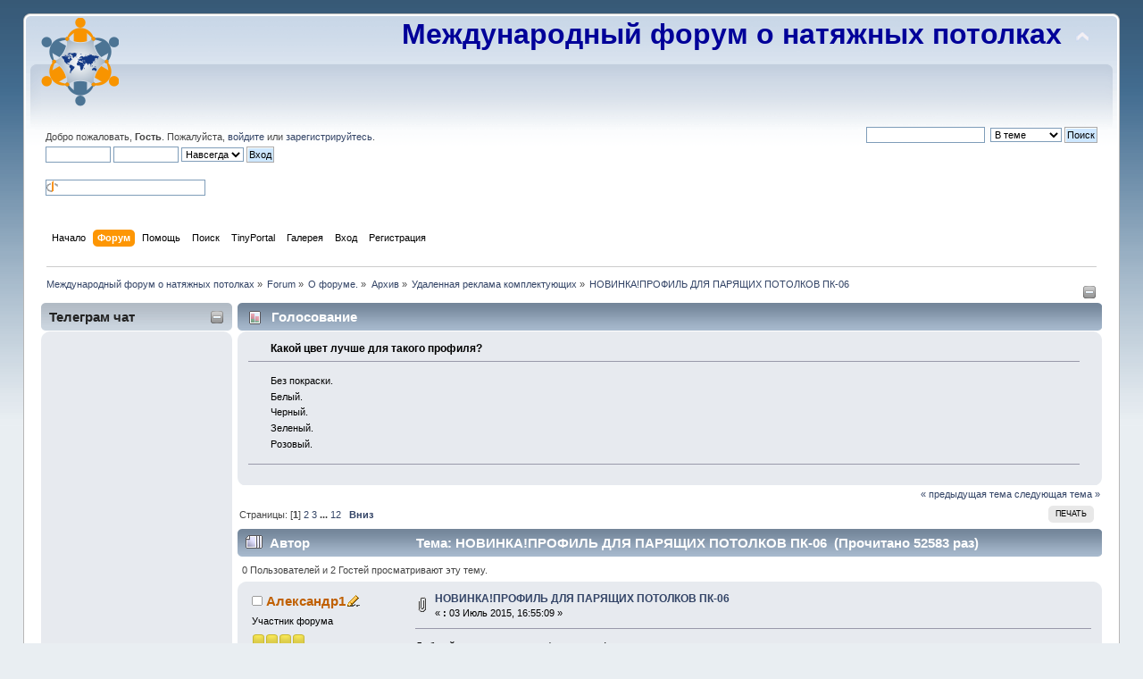

--- FILE ---
content_type: text/html; charset=UTF-8
request_url: https://rss-potolki.ru/forum/udalennaja-reklama-komplektujuschih/novinkaprofil-dlja-parjaschih-potolkov-pk-06/?PHPSESSID=jh72g7m59tvaokbejd0h7ub760
body_size: 19414
content:
<!DOCTYPE html>
<html prefix="og: http://ogp.me/ns# article: http://ogp.me/ns/article#" lang="en">
<head>
	<link rel="stylesheet" type="text/css" href="https://rss-potolki.ru/forum/Themes/default/css/index.css?fin20" />
	<link rel="stylesheet" type="text/css" href="https://rss-potolki.ru/forum/Themes/default/css/responsive.css?fin20" />
	<link rel="stylesheet" type="text/css" href="https://rss-potolki.ru/forum/Themes/default/css/webkit.css" />
	<script type="text/javascript" src="https://rss-potolki.ru/forum/Themes/default/scripts/script.js?fin20"></script>
	<script type="text/javascript" src="https://rss-potolki.ru/forum/Themes/default/scripts/theme.js?fin20"></script>
	<script type="text/javascript"><!-- // --><![CDATA[
		var smf_theme_url = "https://rss-potolki.ru/forum/Themes/default";
		var smf_default_theme_url = "https://rss-potolki.ru/forum/Themes/default";
		var smf_images_url = "https://rss-potolki.ru/forum/Themes/default/images";
		var smf_scripturl = "https://rss-potolki.ru/forum/index.php?PHPSESSID=jh72g7m59tvaokbejd0h7ub760&amp;";
		var smf_iso_case_folding = false;
		var smf_charset = "UTF-8";
		var ajax_notification_text = "Загружается...";
		var ajax_notification_cancel_text = "Отменить";
	// ]]></script>
	<meta name="yandex-verification" content="4fd333b35d5e556d" />
	<meta http-equiv="Content-Type" content="text/html; charset=UTF-8" />
	<meta name="google-site-verification" content="G-20DW96K6M2" />
	<meta name="yandex-verification" content="6b7e7b876acd781c" />
	<meta name="msvalidate.01" content="201783373770407" />
	<meta name="description" content="Добрый день,уважаемые форумчане! Представляем вашему вниманию новый профиль для создания "парящих потолков" ПК-06!!" />
	<meta name="keywords" content="форум натяжные потолки монтаж производство световые профили плёнка ПВХ" />
	<meta property="og:title" content="НОВИНКА!ПРОФИЛЬ ДЛЯ ПАРЯЩИХ ПОТОЛКОВ ПК-06" />
	<meta property="og:type" content="article" />
	<meta property="article:published_time" content="2015-07-03T16:55:09" />
	<meta property="article:section" content="Удаленная реклама комплектующих" />
	<meta property="og:url" content="https://rss-potolki.ru/forum/index.php?PHPSESSID=jh72g7m59tvaokbejd0h7ub760&amp;topic=6952.0" />
	<meta property="og:image" content="https://rss-potolki.ru/forum/index.php?PHPSESSID=jh72g7m59tvaokbejd0h7ub760&amp;action=dlattach;topic=6952;attach=53861;image" />
	<meta property="og:description" content="Добрый день,уважаемые форумчане! Представляем вашему вниманию новый профиль для создания "парящих потолков" ПК-06!!" />
	<meta property="og:site_name" content="Международный форум о натяжных потолках" />
	<title>НОВИНКА!ПРОФИЛЬ ДЛЯ ПАРЯЩИХ ПОТОЛКОВ ПК-06 - Удаленная реклама комплектующих - Международный форум о натяжных потолках</title>
	<meta name="viewport" content="width=device-width, initial-scale=1" />
	<link rel="canonical" href="https://rss-potolki.ru/forum/udalennaja-reklama-komplektujuschih/novinkaprofil-dlja-parjaschih-potolkov-pk-06/" />
	<link rel="help" href="https://rss-potolki.ru/forum/help/?PHPSESSID=jh72g7m59tvaokbejd0h7ub760" />
	<link rel="search" href="https://rss-potolki.ru/forum/search/?PHPSESSID=jh72g7m59tvaokbejd0h7ub760" />
	<link rel="contents" href="https://rss-potolki.ru/forum/index.php?PHPSESSID=jh72g7m59tvaokbejd0h7ub760" />
	<link rel="alternate" type="application/rss+xml" title="Международный форум о натяжных потолках - RSS" href="https://rss-potolki.ru/forum/.xml/?type=rss;PHPSESSID=jh72g7m59tvaokbejd0h7ub760" />
	<link rel="prev" href="https://rss-potolki.ru/forum/udalennaja-reklama-komplektujuschih/novinkaprofil-dlja-parjaschih-potolkov-pk-06/?prev_next=prev;PHPSESSID=jh72g7m59tvaokbejd0h7ub760" />
	<link rel="next" href="https://rss-potolki.ru/forum/udalennaja-reklama-komplektujuschih/novinkaprofil-dlja-parjaschih-potolkov-pk-06/?prev_next=next;PHPSESSID=jh72g7m59tvaokbejd0h7ub760" />
	<link rel="index" href="https://rss-potolki.ru/forum/udalennaja-reklama-komplektujuschih/?PHPSESSID=jh72g7m59tvaokbejd0h7ub760" />
	<link rel="stylesheet" type="text/css" id="smi_css" href="https://rss-potolki.ru/forum/Themes/default/css/smi.css" />
	<meta name="facebook-domain-verification" content="5rntjdsz4x76n02jawysiawvypq5dx" />
	
	
	<!-- Global site tag (gtag.js) - Google Analytics -->
	<script async src="https://www.googletagmanager.com/gtag/js?id=G-20DW96K6M2"></script>
	<script>
	  window.dataLayer = window.dataLayer || [];
	  function gtag(){dataLayer.push(arguments);}
	  gtag('js', new Date());
	
	  gtag('config', 'G-20DW96K6M2');
	</script>
	
	
	
	
	<!-- Facebook Pixel Code -->
	<script>
	  !function(f,b,e,v,n,t,s)
	  {if(f.fbq)return;n=f.fbq=function(){n.callMethod?
	  n.callMethod.apply(n,arguments):n.queue.push(arguments)};
	  if(!f._fbq)f._fbq=n;n.push=n;n.loaded=!0;n.version='2.0';
	  n.queue=[];t=b.createElement(e);t.async=!0;
	  t.src=v;s=b.getElementsByTagName(e)[0];
	  s.parentNode.insertBefore(t,s)}(window, document,'script',
	  'https://connect.facebook.net/en_US/fbevents.js');
	  fbq('init', '201783373770407');
	  fbq('track', 'PageView');
	</script>
	<noscript><img height="1" width="1" style="display:none"
	  src="https://www.facebook.com/tr?id=201783373770407&ev=PageView&noscript=1"
	/></noscript>
	<!-- End Facebook Pixel Code --><script type="text/javascript" src="https://ajax.googleapis.com/ajax/libs/jquery/3.3.1/jquery.min.js"></script><meta name="viewport" content="width=device-width, initial-scale=1.0"/><link rel="stylesheet" type="text/css" href="https://rss-potolki.ru/forum/Themes/default/css/tp-style.css?v200" /><link rel="stylesheet" type="text/css" href="https://rss-potolki.ru/forum/Themes/default/css/tp-responsive.css?v200" /><link rel="stylesheet" type="text/css" href="https://rss-potolki.ru/forum/Themes/default/css/tp-custom.css?v200" />
            <style type="text/css">
				.block_leftcontainer,
				.block_rightcontainer,
				.block_topcontainer,
				.block_uppercontainer,
				.block_centercontainer,
				.block_frontcontainer,
				.block_lowercontainer,
				.block_bottomcontainer {
                    padding-bottom: 4px;
                }

                #tpleftbarHeader {
                    margin-right: 4px;
                }

                #tprightbarHeader {
                    margin-left: 4px;
                }

            </style>
	  <script type="text/javascript"><!-- // --><![CDATA[
		
		var tpPanels = new Array();
		function togglepanel( targetID )
		{
			var pstate = 0;
			var panel = targetID;
			var img = "toggle_" + targetID;
			var ap = 0;

			if ( document.getElementById && (0 !== panel.length) ) {
				target = document.getElementById( panel );
                if ( target !== null ) {
                    if ( target.style.display == "none" ) {
                        target.style.display = "";
                        pstate = 1;
                        removeFromArray(targetID, tpPanels);
                        document.cookie="tp_panels=" + tpPanels.join(",") + "; expires=Wednesday, 01-Aug-2040 08:00:00 GMT";
                        var image = document.getElementById(img);
                        if(image !== null) {
                            image.src = 'https://rss-potolki.ru/forum/Themes/default/images/tinyportal/TPupshrink.png';
                        }
                    }
                    else {
                        target.style.display = "none";
                        pstate = 0;
                        tpPanels.push(targetID);
                        document.cookie="tp_panels=" + tpPanels.join(",") + "; expires=Wednesday, 01-Aug-2040 08:00:00 GMT";
                        var image = document.getElementById(img);
                        if(image !== null) {
                            image.src = 'https://rss-potolki.ru/forum/Themes/default/images/tinyportal/TPupshrink2.png';
                        }
                    }
                }
			}
		}
		function removeFromArray(value, array){
			for(var x=0;x<array.length;x++){
				if(array[x]==value){
					array.splice(x, 1);
				}
			}
			return array;
		}
		function inArray(value, array){
			for(var x=0;x<array.length;x++){
				if(array[x]==value){
					return 1;
				}
			}
			return 0;
		}
	// ]]></script>
        <script type="text/javascript"><!-- // --><![CDATA[
            var tp_images_url = "https://rss-potolki.ru/forum/Themes/default/images/tinyportal";
            var tp_session_id = "ab98e0071a30cb0651511a19a388958c";
            var tp_session_var = "ac04ec32b1";
            var tp_shout_key_press = false;
            var current_header_smiley = false;var current_header_bbc = false;
        // ]]></script>

        <script type="text/javascript" src="https://rss-potolki.ru/forum/Themes/default/scripts/tinyportal/TPShout.js?v200"></script><link rel="stylesheet" type="text/css" href="https://rss-potolki.ru/forum/Themes/default/css/tp-shout.css?fin160" />
            <script type="text/javascript"><!-- // --><![CDATA[
            $(document).ready(function() {
				if ($("#tp_shout")) {
					$("#tp_shout").keydown(function (event) {
						if (event.keyCode == 13) {
							event.preventDefault();
						}
					});
				}
            });
            // ]]></script>
</head>
<body id="topicpage" class="boardpage board179 topicpage topic6952">
<div id="wrapper" style="width: 96%">
	<div id="header"><div class="frame">
		<div id="top_section">
			<h1 class="forumtitle">
				<a href="https://rss-potolki.ru/forum/index.php?PHPSESSID=jh72g7m59tvaokbejd0h7ub760"><img src="https://rss-potolki.ru/forum/Themes/default/images/123.png" alt="Международный форум о натяжных потолках" /></a>
			</h1>
			<img id="upshrink" src="https://rss-potolki.ru/forum/Themes/default/images/upshrink.png" alt="*" title="Свернуть/Развернуть" style="display: none;" />
			<div id="siteslogan" class="floatright"><font size="6"color="#000099"><b>Международный форум о натяжных потолках </b></font></div>
		</div>
		<div id="upper_section" class="middletext">
			<div class="user">
				<script type="text/javascript" src="https://rss-potolki.ru/forum/Themes/default/scripts/sha1.js"></script>
				<form id="guest_form" action="https://rss-potolki.ru/forum/login2/?PHPSESSID=jh72g7m59tvaokbejd0h7ub760" method="post" accept-charset="UTF-8"  onsubmit="hashLoginPassword(this, 'ab98e0071a30cb0651511a19a388958c');">
					<div class="info">Добро пожаловать, <strong>Гость</strong>. Пожалуйста, <a href="https://rss-potolki.ru/forum/login/?PHPSESSID=jh72g7m59tvaokbejd0h7ub760">войдите</a> или <a href="https://rss-potolki.ru/forum/register/?PHPSESSID=jh72g7m59tvaokbejd0h7ub760">зарегистрируйтесь</a>.</div>
					<input type="text" name="user" size="10" class="input_text" />
					<input type="password" name="passwrd" size="10" class="input_password" />
					<select name="cookielength">
						<option value="60">1 час</option>
						<option value="1440">1 день</option>
						<option value="10080">1 неделя</option>
						<option value="43200">1 месяц</option>
						<option value="-1" selected="selected">Навсегда</option>
					</select>
					<input type="submit" value="Вход" class="button_submit" /><br />
					<div class="info"></div><script src="https://ulogin.ru/js/ulogin.js"></script><div id="uLogin" x-ulogin-params="display=small&fields=first_name,last_name,photo,email&optional=bdate,county,city&providers=vkontakte,odnoklassniki,mailru,facebook&hidden=other&redirect_uri=https%3A%2F%2Frss-potolki.ru%2Fforum%2Findex.php%3Faction%3Dulogin%26%3D"></div>
					<br /><input type="text" name="openid_identifier" id="openid_url" size="25" class="input_text openid_login" />
					<input type="hidden" name="hash_passwrd" value="" /><input type="hidden" name="ac04ec32b1" value="ab98e0071a30cb0651511a19a388958c" />
				</form>
			</div>
			<div class="news normaltext">
				<form id="search_form" action="https://rss-potolki.ru/forum/search2/?PHPSESSID=jh72g7m59tvaokbejd0h7ub760" method="post" accept-charset="UTF-8">
					<input type="text" name="search" value="" class="input_text" />&nbsp;
					<select name="search_focus" id="search_focus">
						<option value="topic" selected="selected">В теме</option>
						<option value="board">В разделе</option>
						<option value="all" style="font-weight: bold;" id="search_focus_all">По форуму</option>
						<option value="google">Google</option>
					</select>
					<script type="text/javascript"><!-- // --><![CDATA[
						var curBoard = 179;
						var curTopic = 6952;
						var focusBoards = new Array();
					// ]]></script>
					<script type="text/javascript" src="https://rss-potolki.ru/forum/Themes/default/scripts/SearchFocus.js"></script>
					<input type="submit" name="submit" value="Поиск" class="button_submit" />
					<input type="hidden" name="advanced" value="0" />
					<input type="hidden" name="topic" value="6952" /></form>
			</div>
		</div>
		<br class="clear" />
		<script type="text/javascript"><!-- // --><![CDATA[
			var oMainHeaderToggle = new smc_Toggle({
				bToggleEnabled: true,
				bCurrentlyCollapsed: false,
				aSwappableContainers: [
					'upper_section'
				],
				aSwapImages: [
					{
						sId: 'upshrink',
						srcExpanded: smf_images_url + '/upshrink.png',
						altExpanded: 'Свернуть/Развернуть',
						srcCollapsed: smf_images_url + '/upshrink2.png',
						altCollapsed: 'Свернуть/Развернуть'
					}
				],
				oThemeOptions: {
					bUseThemeSettings: false,
					sOptionName: 'collapse_header',
					sSessionVar: 'ac04ec32b1',
					sSessionId: 'ab98e0071a30cb0651511a19a388958c'
				},
				oCookieOptions: {
					bUseCookie: true,
					sCookieName: 'upshrink'
				}
			});
		// ]]></script>
		<div id="main_menu">
			<ul class="dropmenu" id="menu_nav">
				<li id="button_home">
					<a class="firstlevel" href="https://rss-potolki.ru/forum/index.php?PHPSESSID=jh72g7m59tvaokbejd0h7ub760">
						<span class="responsive_menu home"></span>

						<span class="last firstlevel">Начало</span>
					</a>
				</li>
				<li id="button_forum">
					<a class="active firstlevel" href="https://rss-potolki.ru/forum/forum/?PHPSESSID=jh72g7m59tvaokbejd0h7ub760">
						<span class="responsive_menu forum"></span>

						<span class="firstlevel">Форум</span>
					</a>
				</li>
				<li id="button_help">
					<a class="firstlevel" href="https://rss-potolki.ru/forum/help/?PHPSESSID=jh72g7m59tvaokbejd0h7ub760">
						<span class="responsive_menu help"></span>

						<span class="firstlevel">Помощь</span>
					</a>
				</li>
				<li id="button_search">
					<a class="firstlevel" href="https://rss-potolki.ru/forum/search/?PHPSESSID=jh72g7m59tvaokbejd0h7ub760">
						<span class="responsive_menu search"></span>

						<span class="firstlevel">Поиск</span>
					</a>
				</li>
				<li id="button_tpadmin">
					<a class="firstlevel" href="">
						<span class="responsive_menu tpadmin"></span>

						<span class="firstlevel">TinyPortal</span>
					</a>
					<ul>
						<li>
							<a href="https://rss-potolki.ru/forum/index.php?action=tportal;sa=download;dl;PHPSESSID=jh72g7m59tvaokbejd0h7ub760">
								<span>Загрузки</span>
							</a>
						</li>
					</ul>
				</li>
				<li id="button_media">
					<a class="firstlevel" href="https://rss-potolki.ru/forum/media/?PHPSESSID=jh72g7m59tvaokbejd0h7ub760">
						<span class="responsive_menu media"></span>

						<span class="firstlevel">Галерея</span>
					</a>
				</li>
				<li id="button_login">
					<a class="firstlevel" href="https://rss-potolki.ru/forum/login/?PHPSESSID=jh72g7m59tvaokbejd0h7ub760">
						<span class="responsive_menu login"></span>

						<span class="firstlevel">Вход</span>
					</a>
				</li>
				<li id="button_register">
					<a class="firstlevel" href="https://rss-potolki.ru/forum/register/?PHPSESSID=jh72g7m59tvaokbejd0h7ub760">
						<span class="responsive_menu register"></span>

						<span class="last firstlevel">Регистрация</span>
					</a>
				</li>
			</ul>
		</div>
		<br class="clear" />
	</div></div>
	<div id="content_section"><div class="frame">
		<div id="main_content_section">
	<div class="navigate_section">
		<ul>
			<li>
				<a href="https://rss-potolki.ru/forum/index.php?PHPSESSID=jh72g7m59tvaokbejd0h7ub760"><span>Международный форум о натяжных потолках</span></a> &#187;
			</li>
			<li>
				<a href="https://rss-potolki.ru/forum/forum/?PHPSESSID=jh72g7m59tvaokbejd0h7ub760"><span>Forum</span></a> &#187;
			</li>
			<li>
				<a href="https://rss-potolki.ru/forum/forum/?PHPSESSID=jh72g7m59tvaokbejd0h7ub760#c6"><span>О форуме.</span></a> &#187;
			</li>
			<li>
				<a href="https://rss-potolki.ru/forum/arhiv/?PHPSESSID=jh72g7m59tvaokbejd0h7ub760"><span>Архив</span></a> &#187;
			</li>
			<li>
				<a href="https://rss-potolki.ru/forum/udalennaja-reklama-komplektujuschih/?PHPSESSID=jh72g7m59tvaokbejd0h7ub760"><span>Удаленная реклама комплектующих</span></a> &#187;
			</li>
			<li class="last">
				<a href="https://rss-potolki.ru/forum/udalennaja-reklama-komplektujuschih/novinkaprofil-dlja-parjaschih-potolkov-pk-06/?PHPSESSID=jh72g7m59tvaokbejd0h7ub760"><span>НОВИНКА!ПРОФИЛЬ ДЛЯ ПАРЯЩИХ ПОТОЛКОВ ПК-06</span></a>
			</li>
		</ul>
	</div>
	<div class="lrs leftpanelOn tp_responsive">
		<div class="tp_upshrink20">
	<a title="Левая панель" style="cursor: pointer;" onclick="togglepanel('tpleftbarHeader');togglepanel('tpleftbarContainer')">
		<img id="toggle_tpleftbarHeader" src="https://rss-potolki.ru/forum/Themes/default/images/tinyportal/TPupshrink.png" alt="*" />
	</a></div>
		<div id="mainContainer" style="clear: both;">
			<div id="tpleftbarContainer" style="width:220px; " >
				<div id="tpleftbarHeader" style="">
					<div class="block_leftcontainer scriptbox" id="scriptbox_">
	<div class="tborder tp_leftblock_frame"><div class="title_bar"><h3 class="titlebg"><a href="javascript:void(0);return%20false" onclick="toggle('51'); return false"><img id="blockcollapse51" style="margin: 8px 0 0 0;float:right" src="https://rss-potolki.ru/forum/Themes/default/images/tinyportal/TPcollapse.png" alt="" title="Свернуть или развернуть блок" /></a><span class="header">Телеграм чат</span></h3></div>
		<div class="tp_leftblock_body" id="block51"><div class="windowbg"><span class="topslice"><span></span></span><div style="padding: 0 8px;"><div class="blockbody" style="overflow: auto;"><iframe id="tgw_60a2693b95d21b01633f7be2" frameborder="0" scrolling="no" horizontalscrolling="no" verticalscrolling="no" width="100%" height="440px" async></iframe><script>document.addEventListener("DOMContentLoaded", function () {document.getElementById("tgw_60a2693b95d21b01633f7be2").setAttribute("src", "https://tgwidget.com/widget/?id=60a2693b95d21b01633f7be2")})</script>
















</div></div><span class="botslice"><span></span></span></div>
		</div>
	</div>
	</div><div class="block_leftcontainer" id="block_catmenu">
	<div class="tborder tp_leftblock_frame">
		<div class="tp_leftblock_body" id="block14"><div class="windowbg"><span class="topslice"><span></span></span><div style="padding: 0 8px;"><div class="blockbody" style="overflow: auto;">
	<ul class="tp_catmenu">
		<li>&nbsp;&nbsp;&nbsp;&nbsp;
			<img src="https://rss-potolki.ru/forum/Themes/default/images/tinyportal/TPdivider2.png" alt="" />&nbsp;
			<a href="https://rss-potolki.ru/forum/pravila-foruma/">Правила </a></li>
		<li>&nbsp;&nbsp;&nbsp;&nbsp;
			<img src="https://rss-potolki.ru/forum/Themes/default/images/tinyportal/TPdivider2.png" alt="" />&nbsp;
			<a href="https://rss-potolki.ru/forum//vsjo-o-forume/">О форуме</a></li>
		<li>&nbsp;&nbsp;
			<img src="https://rss-potolki.ru/forum/Themes/default/images/tinyportal/TPdivider2.png" alt="" />&nbsp;
			<a href="https://rss-potolki.ru/forum//onlajn-shkola-potolkov/">Онлайн-Школа</a></li>
		<li class="tp_catmenu_header">&nbsp;&nbsp;
			<a class="tp_catmenu_header" name="header187"><b>Встречи </b></a></li>
		<li>&nbsp;&nbsp;
			<img src="https://rss-potolki.ru/forum/Themes/default/images/tinyportal/TPdivider2.png" alt="" />&nbsp;
			<a href="https://rss-potolki.ru/forum/potolok-pati/">Потолок Пати</a></li>
		<li>&nbsp;&nbsp;&nbsp;&nbsp;&nbsp;&nbsp;
			<img src="https://rss-potolki.ru/forum/Themes/default/images/tinyportal/TPdivider2.png" alt="" />&nbsp;
			<a href="https://rss-potolki.ru/forum//meroprijatija/">Анонс Встреч</a></li>
		<li>&nbsp;&nbsp;&nbsp;&nbsp;&nbsp;&nbsp;
			<img src="https://rss-potolki.ru/forum/Themes/default/images/tinyportal/TPdivider2.png" alt="" />&nbsp;
			<a href="https://rss-potolki.ru/forum//vstrechi/">История Встреч</a></li>
		<li>&nbsp;&nbsp;
			<img src="https://rss-potolki.ru/forum/Themes/default/images/tinyportal/TPdivider2.png" alt="" />&nbsp;
			<a href="https://rss-potolki.ru/forum/marafony/">Марафоны</a></li>
		<li class="tp_catmenu_header">&nbsp;&nbsp;
			<a class="tp_catmenu_header" name="header192"><b>Обучение</b></a></li>
		<li>&nbsp;&nbsp;&nbsp;&nbsp;
			<img src="https://rss-potolki.ru/forum/Themes/default/images/tinyportal/TPdivider2.png" alt="" />&nbsp;
			<a href="https://rss-potolki.ru/forum//video/">Видео обучение</a></li>
		<li>&nbsp;&nbsp;&nbsp;&nbsp;
			<img src="https://rss-potolki.ru/forum/Themes/default/images/tinyportal/TPdivider2.png" alt="" />&nbsp;
			<a href="https://rss-potolki.ru/forum//seminary-vebinary/">Вебинары</a></li>
		<li>&nbsp;&nbsp;&nbsp;&nbsp;
			<img src="https://rss-potolki.ru/forum/Themes/default/images/tinyportal/TPdivider2.png" alt="" />&nbsp;
			<a href="https://rss-potolki.ru/forum/obuchenie-montazhu/">Обучающие Центры</a></li>
		<li>&nbsp;&nbsp;&nbsp;&nbsp;
			<img src="https://rss-potolki.ru/forum/Themes/default/images/tinyportal/TPdivider2.png" alt="" />&nbsp;
			<a href="https://rss-potolki.ru/forum/jeksperty-foruma/">Эксперты Форума</a></li>
		<li class="tp_catmenu_header">&nbsp;&nbsp;
			<a class="tp_catmenu_header" name="header199"><b>Дизайнерам</b></a></li>
		<li>&nbsp;&nbsp;&nbsp;&nbsp;
			<img src="https://rss-potolki.ru/forum/Themes/default/images/tinyportal/TPdivider2.png" alt="" />&nbsp;
			<a href="https://rss-potolki.ru/forum/double-vision-natjazhnye-potolki/">Double Vision</a></li>
		<li>&nbsp;&nbsp;&nbsp;&nbsp;
			<img src="https://rss-potolki.ru/forum/Themes/default/images/tinyportal/TPdivider2.png" alt="" />&nbsp;
			<a href="https://rss-potolki.ru/forum/fata-morgana-svetodinamicheskie-potolki/">Фата Моргана</a></li>
		<li>&nbsp;&nbsp;&nbsp;&nbsp;
			<img src="https://rss-potolki.ru/forum/Themes/default/images/tinyportal/TPdivider2.png" alt="" />&nbsp;
			<a href="https://rss-potolki.ru/forum/parsek-prizma/">Парсек-Призма</a></li>
		<li>&nbsp;&nbsp;&nbsp;&nbsp;
			<img src="https://rss-potolki.ru/forum/Themes/default/images/tinyportal/TPdivider2.png" alt="" />&nbsp;
			<a href="https://rss-potolki.ru/forum/zolochenie-na-tkani/">Золочение на ткани</a></li>
		<li>&nbsp;&nbsp;&nbsp;&nbsp;
			<img src="https://rss-potolki.ru/forum/Themes/default/images/tinyportal/TPdivider2.png" alt="" />&nbsp;
			<a href="https://rss-potolki.ru/forum/svetovye-linii-na-potolkah/">Световые Линии</a></li>
		<li>&nbsp;&nbsp;&nbsp;&nbsp;
			<img src="https://rss-potolki.ru/forum/Themes/default/images/tinyportal/TPdivider2.png" alt="" />&nbsp;
			<a href="https://rss-potolki.ru/forum/natjazhnye-potolki-s-3d-jeffektom/">3 Д потолки</a></li>
		<li>&nbsp;&nbsp;&nbsp;&nbsp;
			<img src="https://rss-potolki.ru/forum/Themes/default/images/tinyportal/TPdivider2.png" alt="" />&nbsp;
			<a href="https://rss-potolki.ru/forum/poly-na-natjazhnyh-potolkah/">Потолки Лофт</a></li>
		<li class="tp_catmenu_header">&nbsp;&nbsp;
			<a class="tp_catmenu_header" name="header178"><b>Проекты</b></a></li>
		<li>&nbsp;&nbsp;&nbsp;&nbsp;&nbsp;&nbsp;
			<img src="https://rss-potolki.ru/forum/Themes/default/images/tinyportal/TPdivider2.png" alt="" />&nbsp;
			<a href="https://rss-potolki.ru/forum//realizuemye/">Форумные</a></li>
		<li>&nbsp;&nbsp;&nbsp;&nbsp;&nbsp;&nbsp;
			<img src="https://rss-potolki.ru/forum/Themes/default/images/tinyportal/TPdivider2.png" alt="" />&nbsp;
			<a href="https://rss-potolki.ru/forum//socialnye/">Социальные</a></li>
		<li>&nbsp;&nbsp;&nbsp;&nbsp;&nbsp;&nbsp;
			<img src="https://rss-potolki.ru/forum/Themes/default/images/tinyportal/TPdivider2.png" alt="" />&nbsp;
			<a href="https://rss-potolki.ru/forum//chjornyj-spisok-prodavcov-i-tovara/">Чёрный список</a></li>
		<li>&nbsp;&nbsp;&nbsp;&nbsp;&nbsp;&nbsp;
			<img src="https://rss-potolki.ru/forum/Themes/default/images/tinyportal/TPdivider2.png" alt="" />&nbsp;
			<a href="https://rss-potolki.ru/forum//baraholka/">Барахолка</a></li>
		<li class="tp_catmenu_header">&nbsp;&nbsp;
			<a class="tp_catmenu_header" name="header123"><b>Реклама</b></a></li>
		<li>&nbsp;&nbsp;&nbsp;&nbsp;&nbsp;&nbsp;
			<img src="https://rss-potolki.ru/forum/Themes/default/images/tinyportal/TPdivider2.png" alt="" />&nbsp;
			<a href="https://rss-potolki.ru/forum/parsek-komplektujuschie-dlja-natjazhnyh-potolkov/">Парсек</a></li>
		<li>&nbsp;&nbsp;&nbsp;&nbsp;&nbsp;&nbsp;
			<img src="https://rss-potolki.ru/forum/Themes/default/images/tinyportal/TPdivider2.png" alt="" />&nbsp;
			<a href="https://rss-potolki.ru/forum/bauf-pljonka-pvh/">BAUF плёнка ПВХ</a></li>
		<li>&nbsp;&nbsp;&nbsp;&nbsp;&nbsp;&nbsp;
			<img src="https://rss-potolki.ru/forum/Themes/default/images/tinyportal/TPdivider2.png" alt="" />&nbsp;
			<a href="https://rss-potolki.ru/forum//halead-plenka-pvh/">HALEAD - плёнка ПВХ</a></li>
		<li>&nbsp;&nbsp;&nbsp;&nbsp;&nbsp;&nbsp;
			<img src="https://rss-potolki.ru/forum/Themes/default/images/tinyportal/TPdivider2.png" alt="" />&nbsp;
			<a href="https://rss-potolki.ru/forum/hol-servis-optovye-postavki-pljonki/">Хол-Сервис</a></li>
		<li>&nbsp;&nbsp;&nbsp;&nbsp;&nbsp;&nbsp;
			<img src="https://rss-potolki.ru/forum/Themes/default/images/tinyportal/TPdivider2.png" alt="" />&nbsp;
			<a href="https://rss-potolki.ru/forum//msd-pljonka-pvh/">MSD завод</a></li>
		<li>&nbsp;&nbsp;&nbsp;&nbsp;&nbsp;&nbsp;
			<img src="https://rss-potolki.ru/forum/Themes/default/images/tinyportal/TPdivider2.png" alt="" />&nbsp;
			<a href="https://rss-potolki.ru/forum/msd-predstaviteli-folie-pvh/">Фолие ПВХ</a></li>
		<li>&nbsp;&nbsp;&nbsp;&nbsp;&nbsp;&nbsp;
			<img src="https://rss-potolki.ru/forum/Themes/default/images/tinyportal/TPdivider2.png" alt="" />&nbsp;
			<a href="https://rss-potolki.ru/forum/kraftbau-predstavitel-pongs-v-rossii/">KraftBau</a></li>
		<li>&nbsp;&nbsp;&nbsp;&nbsp;&nbsp;&nbsp;
			<img src="https://rss-potolki.ru/forum/Themes/default/images/tinyportal/TPdivider2.png" alt="" />&nbsp;
			<a href="https://rss-potolki.ru/forum/gotika-prodazha-komplektujuschih/">Готика</a></li>
		<li>&nbsp;&nbsp;&nbsp;&nbsp;&nbsp;&nbsp;
			<img src="https://rss-potolki.ru/forum/Themes/default/images/tinyportal/TPdivider2.png" alt="" />&nbsp;
			<a href="https://rss-potolki.ru/forum/komplektujuschie-ot-plastster/">ПластСтер</a></li>
		<li>&nbsp;&nbsp;&nbsp;&nbsp;&nbsp;&nbsp;
			<img src="https://rss-potolki.ru/forum/Themes/default/images/tinyportal/TPdivider2.png" alt="" />&nbsp;
			<a href="https://rss-potolki.ru/forum//prodazha-fotopechati/">Фотопечать Адастра</a></li>
		<li>&nbsp;&nbsp;&nbsp;&nbsp;&nbsp;&nbsp;
			<img src="https://rss-potolki.ru/forum/Themes/default/images/tinyportal/TPdivider2.png" alt="" />&nbsp;
			<a href="https://rss-potolki.ru/forum/neboart-instrument-dlja-natjazhnyh-potolkov/">НебоАрт</a></li>
		<li class="tp_catmenu_header">&nbsp;&nbsp;
			<a class="tp_catmenu_header" name="header13"><b>Клиентам</b></a></li>
		<li>&nbsp;&nbsp;&nbsp;&nbsp;&nbsp;&nbsp;
			<img src="https://rss-potolki.ru/forum/Themes/default/images/tinyportal/TPdivider2.png" alt="" />&nbsp;
			<a href="https://rss-potolki.ru/forum//dlja-svobodnogo-obschenija/">Без регистрации</a></li>
		<li>&nbsp;&nbsp;&nbsp;&nbsp;&nbsp;&nbsp;
			<img src="https://rss-potolki.ru/forum/Themes/default/images/tinyportal/TPdivider2.png" alt="" />&nbsp;
			<a href="https://rss-potolki.ru/forum//natjazhnye-potolki/">О потолках</a></li>
		<li>&nbsp;&nbsp;&nbsp;&nbsp;&nbsp;&nbsp;
			<img src="https://rss-potolki.ru/forum/Themes/default/images/tinyportal/TPdivider2.png" alt="" />&nbsp;
			<a href="https://rss-potolki.ru/forum//fotogalereja/">Фотогалерея</a></li>
		<li>&nbsp;&nbsp;&nbsp;&nbsp;&nbsp;&nbsp;
			<img src="https://rss-potolki.ru/forum/Themes/default/images/tinyportal/TPdivider2.png" alt="" />&nbsp;
			<a href="https://rss-potolki.ru/forum//fotopechat/">Фотопечать</a></li>
		<li>&nbsp;&nbsp;&nbsp;&nbsp;&nbsp;&nbsp;
			<img src="https://rss-potolki.ru/forum/Themes/default/images/tinyportal/TPdivider2.png" alt="" />&nbsp;
			<a href="https://rss-potolki.ru/forum//konstrukcii/">Конструкции</a></li>
		<li>&nbsp;&nbsp;&nbsp;&nbsp;&nbsp;&nbsp;
			<img src="https://rss-potolki.ru/forum/Themes/default/images/tinyportal/TPdivider2.png" alt="" />&nbsp;
			<a href="https://rss-potolki.ru/forum//osveschenie/">Освещение</a></li>
		<li>&nbsp;&nbsp;&nbsp;&nbsp;&nbsp;&nbsp;
			<img src="https://rss-potolki.ru/forum/Themes/default/images/tinyportal/TPdivider2.png" alt="" />&nbsp;
			<a href="https://rss-potolki.ru/forum//voprosy-dizajnerov-i-arhitektorov/">FAQ</a></li>
		<li class="tp_catmenu_header">&nbsp;&nbsp;
			<a class="tp_catmenu_header" name="header156"><b>Монтажникам</b></a></li>
		<li>&nbsp;&nbsp;&nbsp;&nbsp;
			<img src="https://rss-potolki.ru/forum/Themes/default/images/tinyportal/TPdivider2.png" alt="" />&nbsp;
			<a href="https://rss-potolki.ru/forum//montazh-natjazhnyh-potolkov/">Монтажникам</a></li>
		<li>&nbsp;&nbsp;&nbsp;&nbsp;&nbsp;&nbsp;&nbsp;&nbsp;
			<img src="https://rss-potolki.ru/forum/Themes/default/images/tinyportal/TPdivider2.png" alt="" />&nbsp;
			<a href="https://rss-potolki.ru/forum//zamery/">Замеры</a></li>
		<li>&nbsp;&nbsp;&nbsp;&nbsp;&nbsp;&nbsp;&nbsp;&nbsp;
			<img src="https://rss-potolki.ru/forum/Themes/default/images/tinyportal/TPdivider2.png" alt="" />&nbsp;
			<a href="https://rss-potolki.ru/forum//kreplenie-bageta/">Крепление</a></li>
		<li>&nbsp;&nbsp;&nbsp;&nbsp;&nbsp;&nbsp;&nbsp;&nbsp;
			<img src="https://rss-potolki.ru/forum/Themes/default/images/tinyportal/TPdivider2.png" alt="" />&nbsp;
			<a href="https://rss-potolki.ru/forum//montazh-pvh/">Монтаж</a></li>
		<li>&nbsp;&nbsp;&nbsp;&nbsp;&nbsp;&nbsp;&nbsp;&nbsp;
			<img src="https://rss-potolki.ru/forum/Themes/default/images/tinyportal/TPdivider2.png" alt="" />&nbsp;
			<a href="https://rss-potolki.ru/forum//tkanevye-potolki/">Тканевые</a></li>
		<li>&nbsp;&nbsp;&nbsp;&nbsp;&nbsp;&nbsp;&nbsp;&nbsp;
			<img src="https://rss-potolki.ru/forum/Themes/default/images/tinyportal/TPdivider2.png" alt="" />&nbsp;
			<a href="https://rss-potolki.ru/forum//sitemy-montazha/">Системы</a></li>
		<li>&nbsp;&nbsp;&nbsp;&nbsp;&nbsp;&nbsp;&nbsp;&nbsp;
			<img src="https://rss-potolki.ru/forum/Themes/default/images/tinyportal/TPdivider2.png" alt="" />&nbsp;
			<a href="https://rss-potolki.ru/forum//raznye-pomeschenija/">Помещения</a></li>
		<li>&nbsp;&nbsp;&nbsp;&nbsp;&nbsp;&nbsp;&nbsp;&nbsp;
			<img src="https://rss-potolki.ru/forum/Themes/default/images/tinyportal/TPdivider2.png" alt="" />&nbsp;
			<a href="https://rss-potolki.ru/forum//slozhnosti-montazha/">Сложности</a></li>
		<li>&nbsp;&nbsp;&nbsp;&nbsp;&nbsp;&nbsp;&nbsp;&nbsp;
			<img src="https://rss-potolki.ru/forum/Themes/default/images/tinyportal/TPdivider2.png" alt="" />&nbsp;
			<a href="https://rss-potolki.ru/forum//konstrukcii-141/">Конструкции</a></li>
		<li>&nbsp;&nbsp;&nbsp;&nbsp;&nbsp;&nbsp;&nbsp;&nbsp;
			<img src="https://rss-potolki.ru/forum/Themes/default/images/tinyportal/TPdivider2.png" alt="" />&nbsp;
			<a href="https://rss-potolki.ru/forum//braki/">Браки</a></li>
		<li>&nbsp;&nbsp;&nbsp;&nbsp;&nbsp;&nbsp;&nbsp;&nbsp;
			<img src="https://rss-potolki.ru/forum/Themes/default/images/tinyportal/TPdivider2.png" alt="" />&nbsp;
			<a href="https://rss-potolki.ru/forum//polotna/">Полотна</a></li>
		<li>&nbsp;&nbsp;&nbsp;&nbsp;&nbsp;&nbsp;&nbsp;&nbsp;
			<img src="https://rss-potolki.ru/forum/Themes/default/images/tinyportal/TPdivider2.png" alt="" />&nbsp;
			<a href="https://rss-potolki.ru/forum//demontazh/">Демонтаж</a></li>
		<li>&nbsp;&nbsp;&nbsp;&nbsp;&nbsp;&nbsp;&nbsp;&nbsp;
			<img src="https://rss-potolki.ru/forum/Themes/default/images/tinyportal/TPdivider2.png" alt="" />&nbsp;
			<a href="https://rss-potolki.ru/forum//obsuzhdenie-instrumenta/">Инструмент</a></li>
		<li>&nbsp;&nbsp;&nbsp;&nbsp;&nbsp;&nbsp;&nbsp;&nbsp;
			<img src="https://rss-potolki.ru/forum/Themes/default/images/tinyportal/TPdivider2.png" alt="" />&nbsp;
			<a href="https://rss-potolki.ru/forum//prochee/">Прочее</a></li>
		<li>&nbsp;&nbsp;
			<img src="https://rss-potolki.ru/forum/Themes/default/images/tinyportal/TPdivider2.png" alt="" />&nbsp;
			<a href="https://rss-potolki.ru/forum//dopolnitelnye-raboty/">Доп работы</a></li>
		<li>&nbsp;&nbsp;&nbsp;&nbsp;&nbsp;&nbsp;&nbsp;&nbsp;
			<img src="https://rss-potolki.ru/forum/Themes/default/images/tinyportal/TPdivider2.png" alt="" />&nbsp;
			<a href="https://rss-potolki.ru/forum//osveschenie-122/">Освещение</a></li>
		<li>&nbsp;&nbsp;&nbsp;&nbsp;&nbsp;&nbsp;&nbsp;&nbsp;
			<img src="https://rss-potolki.ru/forum/Themes/default/images/tinyportal/TPdivider2.png" alt="" />&nbsp;
			<a href="https://rss-potolki.ru/forum//obhod-trub/">Обводки</a></li>
		<li>&nbsp;&nbsp;&nbsp;&nbsp;&nbsp;&nbsp;&nbsp;&nbsp;
			<img src="https://rss-potolki.ru/forum/Themes/default/images/tinyportal/TPdivider2.png" alt="" />&nbsp;
			<a href="https://rss-potolki.ru/forum//gardiny/">Гардины</a></li>
		<li>&nbsp;&nbsp;&nbsp;&nbsp;&nbsp;&nbsp;&nbsp;&nbsp;
			<img src="https://rss-potolki.ru/forum/Themes/default/images/tinyportal/TPdivider2.png" alt="" />&nbsp;
			<a href="https://rss-potolki.ru/forum//vstavka/">Вставка</a></li>
		<li>&nbsp;&nbsp;
			<img src="https://rss-potolki.ru/forum/Themes/default/images/tinyportal/TPdivider2.png" alt="" />&nbsp;
			<a href="https://rss-potolki.ru/forum//montazh-slozhnyh-konstrukcij/">Конструкции</a></li>
		<li>&nbsp;&nbsp;&nbsp;&nbsp;&nbsp;&nbsp;&nbsp;&nbsp;
			<img src="https://rss-potolki.ru/forum/Themes/default/images/tinyportal/TPdivider2.png" alt="" />&nbsp;
			<a href="https://rss-potolki.ru/forum//montazh-zvjozdnogo-neba/">Звёздное небо</a></li>
		<li>&nbsp;&nbsp;&nbsp;&nbsp;&nbsp;&nbsp;&nbsp;&nbsp;
			<img src="https://rss-potolki.ru/forum/Themes/default/images/tinyportal/TPdivider2.png" alt="" />&nbsp;
			<a href="https://rss-potolki.ru/forum//podsvetka-potolkov/">Подсветка</a></li>
		<li>&nbsp;&nbsp;&nbsp;&nbsp;&nbsp;&nbsp;&nbsp;&nbsp;
			<img src="https://rss-potolki.ru/forum/Themes/default/images/tinyportal/TPdivider2.png" alt="" />&nbsp;
			<a href="https://rss-potolki.ru/forum//trjohmernye-konstrukcii/">Трёхмерка</a></li>
		<li>&nbsp;&nbsp;&nbsp;&nbsp;
			<img src="https://rss-potolki.ru/forum/Themes/default/images/tinyportal/TPdivider2.png" alt="" />&nbsp;
			<a href="https://rss-potolki.ru/forum//sovety-novichkam/">Новичкам</a></li>
		<li>&nbsp;&nbsp;&nbsp;&nbsp;
			<img src="https://rss-potolki.ru/forum/Themes/default/images/tinyportal/TPdivider2.png" alt="" />&nbsp;
			<a href="https://rss-potolki.ru/forum//obsuzhdenie-komplektujuschih/">Комплектующие</a></li>
		<li>&nbsp;&nbsp;
			<img src="https://rss-potolki.ru/forum/Themes/default/images/tinyportal/TPdivider2.png" alt="" />&nbsp;
			<a href="https://rss-potolki.ru/forum//rabota-s-gazovym-oborudovaniem/">Работа с газом</a></li>
		<li class="tp_catmenu_header">&nbsp;&nbsp;
			<a class="tp_catmenu_header" name="header102"><b>Менеджмент</b></a></li>
		<li>&nbsp;&nbsp;&nbsp;&nbsp;&nbsp;&nbsp;
			<img src="https://rss-potolki.ru/forum/Themes/default/images/tinyportal/TPdivider2.png" alt="" />&nbsp;
			<a href="https://rss-potolki.ru/forum//internet-marketing/">Интернет маркетинг</a></li>
		<li>&nbsp;&nbsp;&nbsp;&nbsp;&nbsp;&nbsp;
			<img src="https://rss-potolki.ru/forum/Themes/default/images/tinyportal/TPdivider2.png" alt="" />&nbsp;
			<a href="https://rss-potolki.ru/forum//reklama/">Реклама</a></li>
		<li>&nbsp;&nbsp;&nbsp;&nbsp;&nbsp;&nbsp;
			<img src="https://rss-potolki.ru/forum/Themes/default/images/tinyportal/TPdivider2.png" alt="" />&nbsp;
			<a href="https://rss-potolki.ru/forum//razvitie/">Развитие</a></li>
		<li>&nbsp;&nbsp;&nbsp;&nbsp;&nbsp;&nbsp;
			<img src="https://rss-potolki.ru/forum/Themes/default/images/tinyportal/TPdivider2.png" alt="" />&nbsp;
			<a href="https://rss-potolki.ru/forum//strategija/">Стратегия</a></li>
		<li>&nbsp;&nbsp;&nbsp;&nbsp;&nbsp;&nbsp;
			<img src="https://rss-potolki.ru/forum/Themes/default/images/tinyportal/TPdivider2.png" alt="" />&nbsp;
			<a href="https://rss-potolki.ru/forum//kadry/">Кадры</a></li>
		<li>&nbsp;&nbsp;&nbsp;&nbsp;&nbsp;&nbsp;
			<img src="https://rss-potolki.ru/forum/Themes/default/images/tinyportal/TPdivider2.png" alt="" />&nbsp;
			<a href="https://rss-potolki.ru/forum//pravovye-voprosy/">Право</a></li>
		<li>&nbsp;&nbsp;&nbsp;&nbsp;&nbsp;&nbsp;
			<img src="https://rss-potolki.ru/forum/Themes/default/images/tinyportal/TPdivider2.png" alt="" />&nbsp;
			<a href="https://rss-potolki.ru/forum//dokumentacija/">Документация</a></li>
		<li>&nbsp;&nbsp;&nbsp;&nbsp;&nbsp;&nbsp;
			<img src="https://rss-potolki.ru/forum/Themes/default/images/tinyportal/TPdivider2.png" alt="" />&nbsp;
			<a href="https://rss-potolki.ru/forum//programmnoe-obespechenie/">Программы</a></li>
		<li class="tp_catmenu_header">&nbsp;&nbsp;
			<a class="tp_catmenu_header" name="header15"><b>Производителям</b></a></li>
		<li>&nbsp;&nbsp;&nbsp;&nbsp;&nbsp;&nbsp;
			<img src="https://rss-potolki.ru/forum/Themes/default/images/tinyportal/TPdivider2.png" alt="" />&nbsp;
			<a href="https://rss-potolki.ru/forum//nachinajuschim/">Начинающим</a></li>
		<li>&nbsp;&nbsp;&nbsp;&nbsp;&nbsp;&nbsp;
			<img src="https://rss-potolki.ru/forum/Themes/default/images/tinyportal/TPdivider2.png" alt="" />&nbsp;
			<a href="https://rss-potolki.ru/forum//proizvodstvo/">Производство</a></li>
		<li>&nbsp;&nbsp;&nbsp;&nbsp;&nbsp;&nbsp;
			<img src="https://rss-potolki.ru/forum/Themes/default/images/tinyportal/TPdivider2.png" alt="" />&nbsp;
			<a href="https://rss-potolki.ru/forum//fotopechat-proizvodstvo/">Фотопечать</a></li>
		<li class="tp_catmenu_header">&nbsp;&nbsp;
			<a class="tp_catmenu_header" name="header63"><b>Обо всём</b></a></li>
		<li>&nbsp;&nbsp;&nbsp;&nbsp;&nbsp;&nbsp;
			<img src="https://rss-potolki.ru/forum/Themes/default/images/tinyportal/TPdivider2.png" alt="" />&nbsp;
			<a href="https://rss-potolki.ru/forum//obo-vsjom/">Обо всём</a></li>
		<li>&nbsp;&nbsp;&nbsp;&nbsp;&nbsp;&nbsp;
			<img src="https://rss-potolki.ru/forum/Themes/default/images/tinyportal/TPdivider2.png" alt="" />&nbsp;
			<a href="https://rss-potolki.ru/forum//golosovanija-i-oprosy/">Голосовалки</a></li>
	</ul></div></div><span class="botslice"><span></span></span></div>
		</div>
	</div>
	</div><div class="block_leftcontainer scriptbox" id="scriptbox_">
	<div class="tp_leftblock_noframe">
		<div class="" id="block22"><div class="blockbody" style="overflow: auto;">
<meta name="facebook-domain-verification" content="5rntjdsz4x76n02jawysiawvypq5dx" />



<!-- Global site tag (gtag.js) - Google Analytics -->
<script async="" src="https://www.googletagmanager.com/gtag/js?id=G-20DW96K6M2"></script>
<script>
  window.dataLayer = window.dataLayer || [];
  function gtag(){dataLayer.push(arguments);}
  gtag('js', new Date());

  gtag('config', 'G-20DW96K6M2');
</script>



<meta name="yandex-verification" content="6b7e7b876acd781c" />



<!-- YaMetrics begin -->
<script async="" src="https://www.googletagmanager.com/gtm.js?id=GTM-K8B8CBK"></script>
<script async="" src="https://www.googletagmanager.com/gtm.js?id=GTM-K8B8CBK"></script>
<script async="" src="https://www.googletagmanager.com/gtm.js?id=GTM-K8B8CBK"></script>
<script async="" src="https://www.googletagmanager.com/gtm.js?id=GTM-K8B8CBK"></script>
<script async="" src="https://www.googletagmanager.com/gtm.js?id=GTM-K8B8CBK"></script>
<script async="" src="https://www.googletagmanager.com/gtm.js?id=GTM-K8B8CBK"></script>
<script async="" src="https://www.googletagmanager.com/gtm.js?id=GTM-K8B8CBK"></script>
<script async="" src="https://www.googletagmanager.com/gtm.js?id=GTM-K8B8CBK"></script>
<script async="" src="https://www.googletagmanager.com/gtm.js?id=GTM-K8B8CBK"></script>
<script async="" src="https://www.googletagmanager.com/gtm.js?id=GTM-K8B8CBK"></script>
<script async="" src="https://www.googletagmanager.com/gtm.js?id=GTM-K8B8CBK"></script>
<script async="" src="https://www.googletagmanager.com/gtm.js?id=GTM-K8B8CBK"></script>
<script async="" src="https://www.googletagmanager.com/gtm.js?id=GTM-K8B8CBK"></script>
<script async="" src="https://www.googletagmanager.com/gtm.js?id=GTM-K8B8CBK"></script>
<script type="text/javascript"><!--
var ya_cid="102615;"
//--></script>
<script src="https://bs.yandex.ru/resource/watch.js" type="text/javascript"></script>
<noscript>
&amp;amp;amp;amp;amp;amp;amp;lt;div style="display: inline;"&amp;amp;amp;amp;amp;amp;amp;gt;&amp;amp;amp;amp;amp;amp;amp;lt;img src="http://bs.yandex.ru/watch/102615" alt="" height="1" width="1" /&amp;amp;amp;amp;amp;amp;amp;gt;
&amp;amp;amp;amp;amp;amp;amp;lt;/div&amp;amp;amp;amp;amp;amp;amp;gt;</noscript>
<!-- YaMetrics end -->





<!-- Yandex.Metrika counter -->
<script src="https://mc.yandex.ru/metrika/watch.js" type="text/javascript"></script>
<script type="text/javascript">
try {
    var yaCounter102615 = new Ya.Metrika({
        id:102615,
        clickmap:true,
        trackLinks:true,
        accurateTrackBounce:true
    });
} catch(e) { }
</script>
<noscript>&amp;amp;amp;lt;div&amp;amp;amp;gt;&amp;amp;amp;lt;img src="https://mc.yandex.ru/watch/102615" style="position:absolute; left:-9999px;" alt="" /&amp;amp;amp;gt;&amp;amp;amp;lt;/div&amp;amp;amp;gt;</noscript>
<!-- /Yandex.Metrika counter -->





<!-- Google Tag Manager -->
<script>(function(w,d,s,l,i){w[l]=w[l]||[];w[l].push({'gtm.start':
new Date().getTime(),event:'gtm.js'});var f=d.getElementsByTagName(s)[0],
j=d.createElement(s),dl=l!='dataLayer'?'&l='+l:'';j.async=true;j.src=
'https://www.googletagmanager.com/gtm.js?id='+i+dl;f.parentNode.insertBefore(j,f);
})(window,document,'script','dataLayer','GTM-K8B8CBK');</script>
<!-- End Google Tag Manager -->




<!-- Google Tag Manager (noscript) -->
<noscript><iframe src="https://www.googletagmanager.com/ns.html?id=GTM-K8B8CBK"
height="0" width="0" style="display:none;visibility:hidden"></iframe></noscript>
<!-- End Google Tag Manager (noscript) -->



<script type="text/javascript">(window.Image ? (new Image()) : document.createElement('img')).src = 'https://vk.com/rtrg?p=VK-RTRG-143579-5mnCd';</script>























</div>
		</div>
	</div>
	</div><script type="text/javascript"><!-- // --><![CDATA[
				function toggle( targetId )
				{
					var state = 0;
					var blockname = "block" + targetId;
					var blockimage = "blockcollapse" + targetId;

					if ( document.getElementById ) {
						target = document.getElementById( blockname );
						if ( target.style.display == "none" ) {
							target.style.display = "";
							state = 1;
						}
						else {
							target.style.display = "none";
							state = 0;
						}

						document.getElementById( blockimage ).src = "https://rss-potolki.ru/forum/Themes/default/images/tinyportal" + (state ? "/TPcollapse.png" : "/TPexpand.png");
						var tempImage = new Image();
						tempImage.src = "https://rss-potolki.ru/forum/index.php?PHPSESSID=jh72g7m59tvaokbejd0h7ub760&amp;action=tportal;sa=upshrink;id=" + targetId + ";state=" + state + ";" + (new Date().getTime());

					}
				}
			// ]]></script>
					<p class="clearthefloat"></p>
				</div>
			</div>
			<div id="centerContainer">
				<div id="tpcontentHeader">
                </div><!--tpcontentHeader-->
			<a id="top"></a>
			<a id="msg198979"></a>
			<div id="poll">
				<div class="cat_bar">
					<h3 class="catbg">
						<span class="ie6_header floatleft"><img src="https://rss-potolki.ru/forum/Themes/default/images/topic/normal_poll.gif" alt="" class="icon" /> Голосование</span>
					</h3>
				</div>
				<div class="windowbg">
					<span class="topslice"><span></span></span>
					<div class="content" id="poll_options">
						<h4 id="pollquestion">
							Какой цвет лучше для такого профиля?
						</h4>
					<dl class="options">
						<dt class="middletext">Без покраски.</dt>
						<dd class="middletext statsbar">
						</dd>
						<dt class="middletext">Белый.</dt>
						<dd class="middletext statsbar">
						</dd>
						<dt class="middletext">Черный.</dt>
						<dd class="middletext statsbar">
						</dd>
						<dt class="middletext">Зеленый.</dt>
						<dd class="middletext statsbar">
						</dd>
						<dt class="middletext">Розовый.</dt>
						<dd class="middletext statsbar">
						</dd>
					</dl>
					</div>
					<span class="botslice"><span></span></span>
				</div>
			</div>
			<div id="pollmoderation">
			</div>
			<div class="pagesection">
				<div class="nextlinks"><a href="https://rss-potolki.ru/forum/udalennaja-reklama-komplektujuschih/novinkaprofil-dlja-parjaschih-potolkov-pk-06/?prev_next=prev;PHPSESSID=jh72g7m59tvaokbejd0h7ub760#new">&laquo; предыдущая тема</a> <a href="https://rss-potolki.ru/forum/udalennaja-reklama-komplektujuschih/novinkaprofil-dlja-parjaschih-potolkov-pk-06/?prev_next=next;PHPSESSID=jh72g7m59tvaokbejd0h7ub760#new">следующая тема &raquo;</a></div>
		<div class="buttonlist floatright">
			<ul>
				<li><a class="button_strip_print" href="https://rss-potolki.ru/forum/udalennaja-reklama-komplektujuschih/novinkaprofil-dlja-parjaschih-potolkov-pk-06/?action=printpage;PHPSESSID=jh72g7m59tvaokbejd0h7ub760" rel="new_win nofollow"><span class="last">Печать</span></a></li>
			</ul>
		</div>
				<div class="pagelinks floatleft">Страницы: [<strong>1</strong>] <a class="navPages" href="https://rss-potolki.ru/forum/udalennaja-reklama-komplektujuschih/novinkaprofil-dlja-parjaschih-potolkov-pk-06/25/?PHPSESSID=jh72g7m59tvaokbejd0h7ub760">2</a> <a class="navPages" href="https://rss-potolki.ru/forum/udalennaja-reklama-komplektujuschih/novinkaprofil-dlja-parjaschih-potolkov-pk-06/50/?PHPSESSID=jh72g7m59tvaokbejd0h7ub760">3</a> <span style="font-weight: bold;" onclick="expandPages(this, 'https://rss-potolki.ru/forum/index.php?topic=6952.%1$d', 75, 275, 25);" onmouseover="this.style.cursor='pointer';"> ... </span><a class="navPages" href="https://rss-potolki.ru/forum/udalennaja-reklama-komplektujuschih/novinkaprofil-dlja-parjaschih-potolkov-pk-06/275/?PHPSESSID=jh72g7m59tvaokbejd0h7ub760">12</a>   &nbsp;&nbsp;<a href="#lastPost"><strong>Вниз</strong></a></div>
			</div>
			<div id="forumposts">
				<div class="cat_bar">
					<h3 class="catbg">
						<img src="https://rss-potolki.ru/forum/Themes/default/images/topic/veryhot_post.gif" align="bottom" alt="" />
						<span id="author">Автор</span>
						Тема: НОВИНКА!ПРОФИЛЬ ДЛЯ ПАРЯЩИХ ПОТОЛКОВ ПК-06 &nbsp;(Прочитано 52583 раз)
					</h3>
				</div>
				<p id="whoisviewing" class="smalltext">0 Пользователей и 2 Гостей просматривают эту тему.
				</p>
				<form action="https://rss-potolki.ru/forum/udalennaja-reklama-komplektujuschih/novinkaprofil-dlja-parjaschih-potolkov-pk-06/?action=quickmod2;PHPSESSID=jh72g7m59tvaokbejd0h7ub760" method="post" accept-charset="UTF-8" name="quickModForm" id="quickModForm" style="margin: 0;" onsubmit="return oQuickModify.bInEditMode ? oQuickModify.modifySave('ab98e0071a30cb0651511a19a388958c', 'ac04ec32b1') : false">
				<div class="windowbg">
					<span class="topslice"><span></span></span>
					<div class="post_wrapper">
						<div class="poster">
							<h4>
								<img src="https://rss-potolki.ru/forum/Themes/default/images/useroff.gif" alt="Оффлайн" />
								<a href="https://rss-potolki.ru/forum/profile/?u=16392;PHPSESSID=jh72g7m59tvaokbejd0h7ub760" title="Просмотр профиля Александр1">Александр1</a><img src="https://rss-potolki.ru/forum/Themes/default/images/topic_starter.gif" height="16" width="16" alt="Автор темы" title="Автор темы" style="vertical-align:bottom" />
							</h4>
							<ul class="reset smalltext" id="msg_198979_extra_info">
								<li class="membergroup">Участник форума</li>
								<li class="stars"><img src="https://rss-potolki.ru/forum/Themes/default/images/star.gif" alt="*" /><img src="https://rss-potolki.ru/forum/Themes/default/images/star.gif" alt="*" /><img src="https://rss-potolki.ru/forum/Themes/default/images/star.gif" alt="*" /><img src="https://rss-potolki.ru/forum/Themes/default/images/star.gif" alt="*" /></li>
								<li class="avatar">
									<a href="https://rss-potolki.ru/forum/profile/?u=16392;PHPSESSID=jh72g7m59tvaokbejd0h7ub760">
										<img class="avatar" src="https://rss-potolki.ru/forum/avs/avatar_16392_1363354516.png" alt="" />
									</a>
								</li>
								<li class="postcount">Сообщений: 1786</li>
								<li class="karma"><a href="https://rss-potolki.ru/forum/ownkarma/?u=16392;PHPSESSID=jh72g7m59tvaokbejd0h7ub760">Репутация:</a> 72</li>
								<li class="im_icons">
									<ul>
										<li>Электросталь</li>
										<li>Россия</li>
									</ul>
								</li>
								<li class="profile">
									<ul>
										<li><a href="http://потолки-софито.рф/" title="www.потолки-софито.рф" target="_blank" rel="noopener noreferrer" class="new_win"><img src="https://rss-potolki.ru/forum/Themes/default/images/www_sm.gif" alt="www.потолки-софито.рф" /></a></li>
								<li><a href="https://rss-potolki.ru/forum/profile/?area=showAwards;u=16392;PHPSESSID=jh72g7m59tvaokbejd0h7ub760" title="Награды"><img src="https://rss-potolki.ru/forum/Themes/default/images/award.gif" alt="Награды" title="Награды" border="0" /></a></li>
									</ul>
								</li>
							</ul>
						</div>
						<div class="postarea">
							<div class="flow_hidden">
								<div class="keyinfo">
									<div class="messageicon">
										<img src="https://rss-potolki.ru/forum/Themes/default/images/post/clip.gif" alt="" />
									</div>
									<h5 id="subject_198979">
										<a href="https://rss-potolki.ru/forum/udalennaja-reklama-komplektujuschih/novinkaprofil-dlja-parjaschih-potolkov-pk-06/msg198979/?PHPSESSID=jh72g7m59tvaokbejd0h7ub760#msg198979" rel="nofollow">НОВИНКА!ПРОФИЛЬ ДЛЯ ПАРЯЩИХ ПОТОЛКОВ ПК-06</a>
									</h5>
									<div class="smalltext">&#171; <strong> :</strong> 03 Июль 2015, 16:55:09 &#187;</div>
									<div id="msg_198979_quick_mod"></div>
								</div>
							</div>
							<div class="post">
								<div class="inner" id="msg_198979">Добрый день,уважаемые форумчане!<br /><br />Представляем вашему вниманию новый профиль для создания &quot;парящих потолков&quot; ПК-06!!<br /><br />Это совершенно новая модель в которой мы постарались учесть все недостатки предыдущих версий. Данная модификация профиля была разработана и запатентована конструкторским центром компаний студии Парсек(г.Серпухов) и фабрикой потолков Софито(г.Электросталь).В данный момент инструмент для изготовления профиля ПК-06 уже находится на производстве.<br />Итак, по порядку.<br /><br />1. Изготовлен из алюминия с продуманной толщиной стенок и правильными радиусами, что обеспечивает надежность конструкции &quot;парящего потолка&quot;.<br /><br />2.Оптимальная высота 50мм.<br /><br />3.Без использования вставки! Это экономия на затратах на вставку, сокращения времени установки и прекрасный внешний вид.<br /><br />4.Свободный доступ для монтажа и в случае обслуживания(замены) демонтажа светодиодной ленты! Все это экономит ваше время и как следствие здоровье <img src="https://rss-potolki.ru/forum/Smileys/big_standart/wink.gif" alt=";&#41;" title="Подмигивающий" class="smiley" /> Руки не затекают <img src="https://rss-potolki.ru/forum/Smileys/big_standart/grin.gif" alt=";D" title="Смеющийся" class="smiley" /><br /><br />5.Не видно точек светодиодной ленты!! Клиент ооо-чень рад. <img src="https://rss-potolki.ru/forum/Smileys/big_standart/good.gif" alt="&#58;good&#58;" title="good" class="smiley" /><br /><br />6. Ровная и насыщенная линия света от светодиодной ленты. Эффектно!!!<br /><br />7.Возможность надпила и монтаж по криволинейной поверхности!! Вы можете создавать индивидуальные проекты и не будете ограниченны прямыми участками.<br /><br />8. Ну и наконец...ЦЕНА....В<span style="width: 0; margin: 0 -0.6ex 0 -1px;"> </span>ы как минимум экономите от 50 рублей с метра.<br /><br />Подведем итог: ДОСТУПНО! УДОБНО! ВЫГОДНО! </div>
							</div>
							<div id="msg_198979_footer" class="attachments smalltext">
								<div style="overflow: auto;">
										<a href="https://rss-potolki.ru/forum/udalennaja-reklama-komplektujuschih/novinkaprofil-dlja-parjaschih-potolkov-pk-06/?action=dlattach;attach=53861;image;PHPSESSID=jh72g7m59tvaokbejd0h7ub760" id="link_53861" onclick="return expandThumb(53861);"><img src="https://rss-potolki.ru/forum/index.php?PHPSESSID=jh72g7m59tvaokbejd0h7ub760&amp;action=dlattach;topic=6952.0;attach=53862;image" alt="" id="thumb_53861" /></a><br />
										<a href="https://rss-potolki.ru/forum/udalennaja-reklama-komplektujuschih/novinkaprofil-dlja-parjaschih-potolkov-pk-06/?action=dlattach;attach=53861;PHPSESSID=jh72g7m59tvaokbejd0h7ub760"><img src="https://rss-potolki.ru/forum/Themes/default/images/icons/clip.gif" align="middle" alt="*" />&nbsp;Новый парящий форум.jpg</a> 
										(155.35 КБ, 600x766 - просмотрено 589 раз.)<br />
								</div>
							</div>
						</div>
						<div class="moderatorbar">
							<div class="smalltext modified" id="modified_198979">
							</div>
							<div class="smalltext reportlinks">
								<img src="https://rss-potolki.ru/forum/Themes/default/images/ip.gif" alt="" />
								Записан
							</div>
						</div>
					</div>
					<span class="botslice"><span></span></span>
				</div>
				
                <hr class="post_separator" />
				<a id="msg198984"></a>
				<div class="windowbg2">
					<span class="topslice"><span></span></span>
					<div class="post_wrapper">
						<div class="poster">
							<h4>
								<img src="https://rss-potolki.ru/forum/Themes/default/images/useroff.gif" alt="Оффлайн" />
								<a href="https://rss-potolki.ru/forum/profile/?u=21695;PHPSESSID=jh72g7m59tvaokbejd0h7ub760" title="Просмотр профиля Дмитрий Шутов">Дмитрий Шутов</a>
							</h4>
							<ul class="reset smalltext" id="msg_198984_extra_info">
								<li class="postgroup">Ветеран</li>
								<li class="stars"><img src="https://rss-potolki.ru/forum/Themes/default/images/star.gif" alt="*" /><img src="https://rss-potolki.ru/forum/Themes/default/images/star.gif" alt="*" /><img src="https://rss-potolki.ru/forum/Themes/default/images/star.gif" alt="*" /><img src="https://rss-potolki.ru/forum/Themes/default/images/star.gif" alt="*" /></li>
								<li class="avatar">
									<a href="https://rss-potolki.ru/forum/profile/?u=21695;PHPSESSID=jh72g7m59tvaokbejd0h7ub760">
										<img class="avatar" src="https://rss-potolki.ru/forum/avs/avatar_21695_1394475827.png" alt="" />
									</a>
								</li>
								<li class="postcount">Сообщений: 1204</li>
								<li class="karma"><a href="https://rss-potolki.ru/forum/ownkarma/?u=21695;PHPSESSID=jh72g7m59tvaokbejd0h7ub760">Репутация:</a> 70</li>
								<li class="im_icons">
									<ul>
										<li>Ростов великий</li>
										<li>Россия</li>
									</ul>
								</li>
								<li class="profile">
									<ul>
								<li><a href="https://rss-potolki.ru/forum/profile/?area=showAwards;u=21695;PHPSESSID=jh72g7m59tvaokbejd0h7ub760" title="Награды"><img src="https://rss-potolki.ru/forum/Themes/default/images/award.gif" alt="Награды" title="Награды" border="0" /></a></li>
									</ul>
								</li>
							</ul>
						</div>
						<div class="postarea">
							<div class="flow_hidden">
								<div class="keyinfo">
									<div class="messageicon">
										<img src="https://rss-potolki.ru/forum/Themes/default/images/post/xx.gif" alt="" />
									</div>
									<h5 id="subject_198984">
										<a href="https://rss-potolki.ru/forum/udalennaja-reklama-komplektujuschih/novinkaprofil-dlja-parjaschih-potolkov-pk-06/msg198984/?PHPSESSID=jh72g7m59tvaokbejd0h7ub760#msg198984" rel="nofollow">Re: НОВИНКА!ПРОФИЛЬ ДЛЯ ПАРЯЩИХ ПОТОЛКОВ ПК-06</a>
									</h5>
									<div class="smalltext">&#171; <strong>Ответ #1 :</strong> 03 Июль 2015, 19:53:26 &#187;</div>
									<div id="msg_198984_quick_mod"></div>
								</div>
							</div>
							<div class="post">
								<div class="inner" id="msg_198984">Молодцы! Ждём ! <img src="https://rss-potolki.ru/forum/Smileys/big_standart/good.gif" alt="&#58;good&#58;" title="good" class="smiley" /> <img src="https://rss-potolki.ru/forum/Smileys/big_standart/good.gif" alt="&#58;good&#58;" title="good" class="smiley" /> <img src="https://rss-potolki.ru/forum/Smileys/big_standart/good.gif" alt="&#58;good&#58;" title="good" class="smiley" /></div>
							</div>
						</div>
						<div class="moderatorbar">
							<div class="smalltext modified" id="modified_198984">
							</div>
							<div class="smalltext reportlinks">
								<img src="https://rss-potolki.ru/forum/Themes/default/images/ip.gif" alt="" />
								Записан
							</div>
						</div>
					</div>
					<span class="botslice"><span></span></span>
				</div>
				
                <hr class="post_separator" />
				<a id="msg198986"></a>
				<div class="windowbg">
					<span class="topslice"><span></span></span>
					<div class="post_wrapper">
						<div class="poster">
							<h4>
								<img src="https://rss-potolki.ru/forum/Themes/default/images/useroff.gif" alt="Оффлайн" />
								<a href="https://rss-potolki.ru/forum/profile/?u=15367;PHPSESSID=jh72g7m59tvaokbejd0h7ub760" title="Просмотр профиля Alexas_s">Alexas_s</a>
							</h4>
							<ul class="reset smalltext" id="msg_198986_extra_info">
								<li class="membergroup">Бизнес Клуб </li>
								<li class="stars"><img src="https://rss-potolki.ru/forum/Themes/default/images/star.gif" alt="*" /><img src="https://rss-potolki.ru/forum/Themes/default/images/star.gif" alt="*" /><img src="https://rss-potolki.ru/forum/Themes/default/images/star.gif" alt="*" /><img src="https://rss-potolki.ru/forum/Themes/default/images/star.gif" alt="*" /><img src="https://rss-potolki.ru/forum/Themes/default/images/star.gif" alt="*" /><img src="https://rss-potolki.ru/forum/Themes/default/images/star.gif" alt="*" /></li>
								<li class="avatar">
									<a href="https://rss-potolki.ru/forum/profile/?u=15367;PHPSESSID=jh72g7m59tvaokbejd0h7ub760">
										<img class="avatar" src="https://rss-potolki.ru/forum/avs/avatar_15367_1413917684.png" alt="" />
									</a>
								</li>
								<li class="postcount">Сообщений: 9258</li>
								<li class="karma"><a href="https://rss-potolki.ru/forum/ownkarma/?u=15367;PHPSESSID=jh72g7m59tvaokbejd0h7ub760">Репутация:</a> 210</li>
								<li class="blurb">Маленький пушистый тролль</li>
								<li class="im_icons">
									<ul>
										<li>Серпухов</li>
										<li>Россия</li>
									</ul>
								</li>
								<li class="profile">
									<ul>
										<li><a href="http://www.студияпарсек.рф/" title="www.СтудияПарсек.рф" target="_blank" rel="noopener noreferrer" class="new_win"><img src="https://rss-potolki.ru/forum/Themes/default/images/www_sm.gif" alt="www.СтудияПарсек.рф" /></a></li>
								<li><a href="https://rss-potolki.ru/forum/profile/?area=showAwards;u=15367;PHPSESSID=jh72g7m59tvaokbejd0h7ub760" title="Награды"><img src="https://rss-potolki.ru/forum/Themes/default/images/award.gif" alt="Награды" title="Награды" border="0" /></a></li>
									</ul>
								</li>
								<li class="custom">Соцстатус: Благотворитель</li>
							</ul>
						</div>
						<div class="postarea">
							<div class="flow_hidden">
								<div class="keyinfo">
									<div class="messageicon">
										<img src="https://rss-potolki.ru/forum/Themes/default/images/post/xx.gif" alt="" />
									</div>
									<h5 id="subject_198986">
										<a href="https://rss-potolki.ru/forum/udalennaja-reklama-komplektujuschih/novinkaprofil-dlja-parjaschih-potolkov-pk-06/msg198986/?PHPSESSID=jh72g7m59tvaokbejd0h7ub760#msg198986" rel="nofollow">Re: НОВИНКА!ПРОФИЛЬ ДЛЯ ПАРЯЩИХ ПОТОЛКОВ ПК-06</a>
									</h5>
									<div class="smalltext">&#171; <strong>Ответ #2 :</strong> 03 Июль 2015, 20:01:37 &#187;</div>
									<div id="msg_198986_quick_mod"></div>
								</div>
							</div>
							<div class="post">
								<div class="inner" id="msg_198986"><div class="quoteheader"><div class="topslice_quote"><span style="padding:1px; border: solid 1px #3366CC;">Гости не могут просматривать ссылки.
 <a href="https://rss-potolki.ru/forum/register/?PHPSESSID=jh72g7m59tvaokbejd0h7ub760"> Зарегистрируйтесь</a>&nbsp;или&nbsp;<a href="https://rss-potolki.ru/forum/login/?PHPSESSID=jh72g7m59tvaokbejd0h7ub760">войдите на форум</span></a></div></div><blockquote class="bbc_standard_quote">Молодцы! Ждём ! <img src="https://rss-potolki.ru/forum/Smileys/big_standart/good.gif" alt="&#58;good&#58;" title="good" class="smiley" /> <img src="https://rss-potolki.ru/forum/Smileys/big_standart/good.gif" alt="&#58;good&#58;" title="good" class="smiley" /> <img src="https://rss-potolki.ru/forum/Smileys/big_standart/good.gif" alt="&#58;good&#58;" title="good" class="smiley" /><br /></blockquote><div class="quotefooter"><div class="botslice_quote"></div></div>Дим, а что ждать? Открыт прием заказов по предоплате - так дешевле ))) Через месяц будет на складе.</div>
							</div>
						</div>
						<div class="moderatorbar">
							<div class="smalltext modified" id="modified_198986">
							</div>
							<div class="smalltext reportlinks">
								<img src="https://rss-potolki.ru/forum/Themes/default/images/ip.gif" alt="" />
								Записан
							</div>
						</div>
					</div>
					<span class="botslice"><span></span></span>
				</div>
				
                <hr class="post_separator" />
				<a id="msg198987"></a>
				<div class="windowbg2">
					<span class="topslice"><span></span></span>
					<div class="post_wrapper">
						<div class="poster">
							<h4>
								<img src="https://rss-potolki.ru/forum/Themes/default/images/useroff.gif" alt="Оффлайн" />
								<a href="https://rss-potolki.ru/forum/profile/?u=23678;PHPSESSID=jh72g7m59tvaokbejd0h7ub760" title="Просмотр профиля Ghony36">Ghony36</a>
							</h4>
							<ul class="reset smalltext" id="msg_198987_extra_info">
								<li class="membergroup">Участник форума</li>
								<li class="stars"><img src="https://rss-potolki.ru/forum/Themes/default/images/star.gif" alt="*" /><img src="https://rss-potolki.ru/forum/Themes/default/images/star.gif" alt="*" /><img src="https://rss-potolki.ru/forum/Themes/default/images/star.gif" alt="*" /><img src="https://rss-potolki.ru/forum/Themes/default/images/star.gif" alt="*" /></li>
								<li class="avatar">
									<a href="https://rss-potolki.ru/forum/profile/?u=23678;PHPSESSID=jh72g7m59tvaokbejd0h7ub760">
										<img class="avatar" src="https://rss-potolki.ru/forum/avs/avatar_23678_1431024706.png" alt="" />
									</a>
								</li>
								<li class="postcount">Сообщений: 501</li>
								<li class="karma"><a href="https://rss-potolki.ru/forum/ownkarma/?u=23678;PHPSESSID=jh72g7m59tvaokbejd0h7ub760">Репутация:</a> 53</li>
								<li class="blurb">Ghony36</li>
								<li class="im_icons">
									<ul>
										<li>Воронеж</li>
										<li>Россия</li>
									</ul>
								</li>
								<li class="profile">
									<ul>
										<li><a href="http://mirpotolkov-vrn.ru" title="МИР ПОТОЛКОВ И К" target="_blank" rel="noopener noreferrer" class="new_win"><img src="https://rss-potolki.ru/forum/Themes/default/images/www_sm.gif" alt="МИР ПОТОЛКОВ И К" /></a></li>
								<li><a href="https://rss-potolki.ru/forum/profile/?area=showAwards;u=23678;PHPSESSID=jh72g7m59tvaokbejd0h7ub760" title="Награды"><img src="https://rss-potolki.ru/forum/Themes/default/images/award.gif" alt="Награды" title="Награды" border="0" /></a></li>
									</ul>
								</li>
							</ul>
						</div>
						<div class="postarea">
							<div class="flow_hidden">
								<div class="keyinfo">
									<div class="messageicon">
										<img src="https://rss-potolki.ru/forum/Themes/default/images/post/xx.gif" alt="" />
									</div>
									<h5 id="subject_198987">
										<a href="https://rss-potolki.ru/forum/udalennaja-reklama-komplektujuschih/novinkaprofil-dlja-parjaschih-potolkov-pk-06/msg198987/?PHPSESSID=jh72g7m59tvaokbejd0h7ub760#msg198987" rel="nofollow">Re: НОВИНКА!ПРОФИЛЬ ДЛЯ ПАРЯЩИХ ПОТОЛКОВ ПК-06</a>
									</h5>
									<div class="smalltext">&#171; <strong>Ответ #3 :</strong> 03 Июль 2015, 20:06:30 &#187;</div>
									<div id="msg_198987_quick_mod"></div>
								</div>
							</div>
							<div class="post">
								<div class="inner" id="msg_198987">Саш , какая цена ?<img src="https://rss-potolki.ru/forum/Smileys/big_standart/unknown.gif" alt="&#58;unknown&#58;" title="unknown" class="smiley" /></div>
							</div>
						</div>
						<div class="moderatorbar">
							<div class="smalltext modified" id="modified_198987">
							</div>
							<div class="smalltext reportlinks">
								<img src="https://rss-potolki.ru/forum/Themes/default/images/ip.gif" alt="" />
								Записан
							</div>
						</div>
					</div>
					<span class="botslice"><span></span></span>
				</div>
				
                <hr class="post_separator" />
				<a id="msg198988"></a>
				<div class="windowbg">
					<span class="topslice"><span></span></span>
					<div class="post_wrapper">
						<div class="poster">
							<h4>
								<img src="https://rss-potolki.ru/forum/Themes/default/images/useroff.gif" alt="Оффлайн" />
								<a href="https://rss-potolki.ru/forum/profile/?u=15367;PHPSESSID=jh72g7m59tvaokbejd0h7ub760" title="Просмотр профиля Alexas_s">Alexas_s</a>
							</h4>
							<ul class="reset smalltext" id="msg_198988_extra_info">
								<li class="membergroup">Бизнес Клуб </li>
								<li class="stars"><img src="https://rss-potolki.ru/forum/Themes/default/images/star.gif" alt="*" /><img src="https://rss-potolki.ru/forum/Themes/default/images/star.gif" alt="*" /><img src="https://rss-potolki.ru/forum/Themes/default/images/star.gif" alt="*" /><img src="https://rss-potolki.ru/forum/Themes/default/images/star.gif" alt="*" /><img src="https://rss-potolki.ru/forum/Themes/default/images/star.gif" alt="*" /><img src="https://rss-potolki.ru/forum/Themes/default/images/star.gif" alt="*" /></li>
								<li class="avatar">
									<a href="https://rss-potolki.ru/forum/profile/?u=15367;PHPSESSID=jh72g7m59tvaokbejd0h7ub760">
										<img class="avatar" src="https://rss-potolki.ru/forum/avs/avatar_15367_1413917684.png" alt="" />
									</a>
								</li>
								<li class="postcount">Сообщений: 9258</li>
								<li class="karma"><a href="https://rss-potolki.ru/forum/ownkarma/?u=15367;PHPSESSID=jh72g7m59tvaokbejd0h7ub760">Репутация:</a> 210</li>
								<li class="blurb">Маленький пушистый тролль</li>
								<li class="im_icons">
									<ul>
										<li>Серпухов</li>
										<li>Россия</li>
									</ul>
								</li>
								<li class="profile">
									<ul>
										<li><a href="http://www.студияпарсек.рф/" title="www.СтудияПарсек.рф" target="_blank" rel="noopener noreferrer" class="new_win"><img src="https://rss-potolki.ru/forum/Themes/default/images/www_sm.gif" alt="www.СтудияПарсек.рф" /></a></li>
								<li><a href="https://rss-potolki.ru/forum/profile/?area=showAwards;u=15367;PHPSESSID=jh72g7m59tvaokbejd0h7ub760" title="Награды"><img src="https://rss-potolki.ru/forum/Themes/default/images/award.gif" alt="Награды" title="Награды" border="0" /></a></li>
									</ul>
								</li>
								<li class="custom">Соцстатус: Благотворитель</li>
							</ul>
						</div>
						<div class="postarea">
							<div class="flow_hidden">
								<div class="keyinfo">
									<div class="messageicon">
										<img src="https://rss-potolki.ru/forum/Themes/default/images/post/xx.gif" alt="" />
									</div>
									<h5 id="subject_198988">
										<a href="https://rss-potolki.ru/forum/udalennaja-reklama-komplektujuschih/novinkaprofil-dlja-parjaschih-potolkov-pk-06/msg198988/?PHPSESSID=jh72g7m59tvaokbejd0h7ub760#msg198988" rel="nofollow">Re: НОВИНКА!ПРОФИЛЬ ДЛЯ ПАРЯЩИХ ПОТОЛКОВ ПК-06</a>
									</h5>
									<div class="smalltext">&#171; <strong>Ответ #4 :</strong> 03 Июль 2015, 20:14:24 &#187;</div>
									<div id="msg_198988_quick_mod"></div>
								</div>
							</div>
							<div class="post">
								<div class="inner" id="msg_198988"><div class="quoteheader"><div class="topslice_quote"><span style="padding:1px; border: solid 1px #3366CC;">Гости не могут просматривать ссылки.
 <a href="https://rss-potolki.ru/forum/register/?PHPSESSID=jh72g7m59tvaokbejd0h7ub760"> Зарегистрируйтесь</a>&nbsp;или&nbsp;<a href="https://rss-potolki.ru/forum/login/?PHPSESSID=jh72g7m59tvaokbejd0h7ub760">войдите на форум</span></a></div></div><blockquote class="bbc_standard_quote">Саш , какая цена ?<img src="https://rss-potolki.ru/forum/Smileys/big_standart/unknown.gif" alt="&#58;unknown&#58;" title="unknown" class="smiley" /><br /></blockquote><div class="quotefooter"><div class="botslice_quote"></div></div>Предзаказ (от 1000 ) - 110<br />по наличию от 500 - 130<br />менее - 150.<br /><br />Предзаказ можно размещать как в Студии Парсек, так и в Компании Софито. <br />Скоро будет у всех представителей в наличии.</div>
							</div>
						</div>
						<div class="moderatorbar">
							<div class="smalltext modified" id="modified_198988">
							</div>
							<div class="smalltext reportlinks">
								<img src="https://rss-potolki.ru/forum/Themes/default/images/ip.gif" alt="" />
								Записан
							</div>
						</div>
					</div>
					<span class="botslice"><span></span></span>
				</div>
				
                <hr class="post_separator" />
				<a id="msg198998"></a>
				<div class="windowbg2">
					<span class="topslice"><span></span></span>
					<div class="post_wrapper">
						<div class="poster">
							<h4>
								<img src="https://rss-potolki.ru/forum/Themes/default/images/useroff.gif" alt="Оффлайн" />
								<a href="https://rss-potolki.ru/forum/profile/?u=984;PHPSESSID=jh72g7m59tvaokbejd0h7ub760" title="Просмотр профиля sakura">sakura</a>
							</h4>
							<ul class="reset smalltext" id="msg_198998_extra_info">
								<li class="postgroup">Наставник</li>
								<li class="stars"><img src="https://rss-potolki.ru/forum/Themes/default/images/star.gif" alt="*" /><img src="https://rss-potolki.ru/forum/Themes/default/images/star.gif" alt="*" /><img src="https://rss-potolki.ru/forum/Themes/default/images/star.gif" alt="*" /></li>
								<li class="avatar">
									<a href="https://rss-potolki.ru/forum/profile/?u=984;PHPSESSID=jh72g7m59tvaokbejd0h7ub760">
										<img class="avatar" src="https://rss-potolki.ru/forum/avatars/Mixed_Avatars/Dark.jpg" alt="" />
									</a>
								</li>
								<li class="postcount">Сообщений: 265</li>
								<li class="karma"><a href="https://rss-potolki.ru/forum/ownkarma/?u=984;PHPSESSID=jh72g7m59tvaokbejd0h7ub760">Репутация:</a> 1</li>
								<li class="im_icons">
									<ul>
										<li>омск</li>
										<li>россия</li>
									</ul>
								</li>
								<li class="profile">
									<ul>
								<li><a href="https://rss-potolki.ru/forum/profile/?area=showAwards;u=984;PHPSESSID=jh72g7m59tvaokbejd0h7ub760" title="Награды"><img src="https://rss-potolki.ru/forum/Themes/default/images/award.gif" alt="Награды" title="Награды" border="0" /></a></li>
									</ul>
								</li>
							</ul>
						</div>
						<div class="postarea">
							<div class="flow_hidden">
								<div class="keyinfo">
									<div class="messageicon">
										<img src="https://rss-potolki.ru/forum/Themes/default/images/post/xx.gif" alt="" />
									</div>
									<h5 id="subject_198998">
										<a href="https://rss-potolki.ru/forum/udalennaja-reklama-komplektujuschih/novinkaprofil-dlja-parjaschih-potolkov-pk-06/msg198998/?PHPSESSID=jh72g7m59tvaokbejd0h7ub760#msg198998" rel="nofollow">Re: НОВИНКА!ПРОФИЛЬ ДЛЯ ПАРЯЩИХ ПОТОЛКОВ ПК-06</a>
									</h5>
									<div class="smalltext">&#171; <strong>Ответ #5 :</strong> 03 Июль 2015, 21:17:21 &#187;</div>
									<div id="msg_198998_quick_mod"></div>
								</div>
							</div>
							<div class="post">
								<div class="inner" id="msg_198998">А есть фото с готового потолка?</div>
							</div>
						</div>
						<div class="moderatorbar">
							<div class="smalltext modified" id="modified_198998">
							</div>
							<div class="smalltext reportlinks">
								<img src="https://rss-potolki.ru/forum/Themes/default/images/ip.gif" alt="" />
								Записан
							</div>
						</div>
					</div>
					<span class="botslice"><span></span></span>
				</div>
				
                <hr class="post_separator" />
				<a id="msg199001"></a>
				<div class="windowbg">
					<span class="topslice"><span></span></span>
					<div class="post_wrapper">
						<div class="poster">
							<h4>
								<img src="https://rss-potolki.ru/forum/Themes/default/images/useroff.gif" alt="Оффлайн" />
								<a href="https://rss-potolki.ru/forum/profile/?u=15367;PHPSESSID=jh72g7m59tvaokbejd0h7ub760" title="Просмотр профиля Alexas_s">Alexas_s</a>
							</h4>
							<ul class="reset smalltext" id="msg_199001_extra_info">
								<li class="membergroup">Бизнес Клуб </li>
								<li class="stars"><img src="https://rss-potolki.ru/forum/Themes/default/images/star.gif" alt="*" /><img src="https://rss-potolki.ru/forum/Themes/default/images/star.gif" alt="*" /><img src="https://rss-potolki.ru/forum/Themes/default/images/star.gif" alt="*" /><img src="https://rss-potolki.ru/forum/Themes/default/images/star.gif" alt="*" /><img src="https://rss-potolki.ru/forum/Themes/default/images/star.gif" alt="*" /><img src="https://rss-potolki.ru/forum/Themes/default/images/star.gif" alt="*" /></li>
								<li class="avatar">
									<a href="https://rss-potolki.ru/forum/profile/?u=15367;PHPSESSID=jh72g7m59tvaokbejd0h7ub760">
										<img class="avatar" src="https://rss-potolki.ru/forum/avs/avatar_15367_1413917684.png" alt="" />
									</a>
								</li>
								<li class="postcount">Сообщений: 9258</li>
								<li class="karma"><a href="https://rss-potolki.ru/forum/ownkarma/?u=15367;PHPSESSID=jh72g7m59tvaokbejd0h7ub760">Репутация:</a> 210</li>
								<li class="blurb">Маленький пушистый тролль</li>
								<li class="im_icons">
									<ul>
										<li>Серпухов</li>
										<li>Россия</li>
									</ul>
								</li>
								<li class="profile">
									<ul>
										<li><a href="http://www.студияпарсек.рф/" title="www.СтудияПарсек.рф" target="_blank" rel="noopener noreferrer" class="new_win"><img src="https://rss-potolki.ru/forum/Themes/default/images/www_sm.gif" alt="www.СтудияПарсек.рф" /></a></li>
								<li><a href="https://rss-potolki.ru/forum/profile/?area=showAwards;u=15367;PHPSESSID=jh72g7m59tvaokbejd0h7ub760" title="Награды"><img src="https://rss-potolki.ru/forum/Themes/default/images/award.gif" alt="Награды" title="Награды" border="0" /></a></li>
									</ul>
								</li>
								<li class="custom">Соцстатус: Благотворитель</li>
							</ul>
						</div>
						<div class="postarea">
							<div class="flow_hidden">
								<div class="keyinfo">
									<div class="messageicon">
										<img src="https://rss-potolki.ru/forum/Themes/default/images/post/xx.gif" alt="" />
									</div>
									<h5 id="subject_199001">
										<a href="https://rss-potolki.ru/forum/udalennaja-reklama-komplektujuschih/novinkaprofil-dlja-parjaschih-potolkov-pk-06/msg199001/?PHPSESSID=jh72g7m59tvaokbejd0h7ub760#msg199001" rel="nofollow">Re: НОВИНКА!ПРОФИЛЬ ДЛЯ ПАРЯЩИХ ПОТОЛКОВ ПК-06</a>
									</h5>
									<div class="smalltext">&#171; <strong>Ответ #6 :</strong> 03 Июль 2015, 21:31:16 &#187;</div>
									<div id="msg_199001_quick_mod"></div>
								</div>
							</div>
							<div class="post">
								<div class="inner" id="msg_199001"><div class="quoteheader"><div class="topslice_quote"><span style="padding:1px; border: solid 1px #3366CC;">Гости не могут просматривать ссылки.
 <a href="https://rss-potolki.ru/forum/register/?PHPSESSID=jh72g7m59tvaokbejd0h7ub760"> Зарегистрируйтесь</a>&nbsp;или&nbsp;<a href="https://rss-potolki.ru/forum/login/?PHPSESSID=jh72g7m59tvaokbejd0h7ub760">войдите на форум</span></a></div></div><blockquote class="bbc_standard_quote">А есть фото с готового потолка?</blockquote><div class="quotefooter"><div class="botslice_quote"></div></div><br /><div class="quoteheader"><div class="topslice_quote"><span style="padding:1px; border: solid 1px #3366CC;">Гости не могут просматривать ссылки.
 <a href="https://rss-potolki.ru/forum/register/?PHPSESSID=jh72g7m59tvaokbejd0h7ub760"> Зарегистрируйтесь</a>&nbsp;или&nbsp;<a href="https://rss-potolki.ru/forum/login/?PHPSESSID=jh72g7m59tvaokbejd0h7ub760">войдите на форум</span></a></div></div><blockquote class="bbc_standard_quote">Через месяц будет на складе.</blockquote><div class="quotefooter"><div class="botslice_quote"></div></div><br /></div>
							</div>
						</div>
						<div class="moderatorbar">
							<div class="smalltext modified" id="modified_199001">
							</div>
							<div class="smalltext reportlinks">
								<img src="https://rss-potolki.ru/forum/Themes/default/images/ip.gif" alt="" />
								Записан
							</div>
						</div>
					</div>
					<span class="botslice"><span></span></span>
				</div>
				
                <hr class="post_separator" />
				<a id="msg199002"></a>
				<div class="windowbg2">
					<span class="topslice"><span></span></span>
					<div class="post_wrapper">
						<div class="poster">
							<h4>
								<img src="https://rss-potolki.ru/forum/Themes/default/images/useroff.gif" alt="Оффлайн" />
								<a href="https://rss-potolki.ru/forum/profile/?u=984;PHPSESSID=jh72g7m59tvaokbejd0h7ub760" title="Просмотр профиля sakura">sakura</a>
							</h4>
							<ul class="reset smalltext" id="msg_199002_extra_info">
								<li class="postgroup">Наставник</li>
								<li class="stars"><img src="https://rss-potolki.ru/forum/Themes/default/images/star.gif" alt="*" /><img src="https://rss-potolki.ru/forum/Themes/default/images/star.gif" alt="*" /><img src="https://rss-potolki.ru/forum/Themes/default/images/star.gif" alt="*" /></li>
								<li class="avatar">
									<a href="https://rss-potolki.ru/forum/profile/?u=984;PHPSESSID=jh72g7m59tvaokbejd0h7ub760">
										<img class="avatar" src="https://rss-potolki.ru/forum/avatars/Mixed_Avatars/Dark.jpg" alt="" />
									</a>
								</li>
								<li class="postcount">Сообщений: 265</li>
								<li class="karma"><a href="https://rss-potolki.ru/forum/ownkarma/?u=984;PHPSESSID=jh72g7m59tvaokbejd0h7ub760">Репутация:</a> 1</li>
								<li class="im_icons">
									<ul>
										<li>омск</li>
										<li>россия</li>
									</ul>
								</li>
								<li class="profile">
									<ul>
								<li><a href="https://rss-potolki.ru/forum/profile/?area=showAwards;u=984;PHPSESSID=jh72g7m59tvaokbejd0h7ub760" title="Награды"><img src="https://rss-potolki.ru/forum/Themes/default/images/award.gif" alt="Награды" title="Награды" border="0" /></a></li>
									</ul>
								</li>
							</ul>
						</div>
						<div class="postarea">
							<div class="flow_hidden">
								<div class="keyinfo">
									<div class="messageicon">
										<img src="https://rss-potolki.ru/forum/Themes/default/images/post/xx.gif" alt="" />
									</div>
									<h5 id="subject_199002">
										<a href="https://rss-potolki.ru/forum/udalennaja-reklama-komplektujuschih/novinkaprofil-dlja-parjaschih-potolkov-pk-06/msg199002/?PHPSESSID=jh72g7m59tvaokbejd0h7ub760#msg199002" rel="nofollow">Re: НОВИНКА!ПРОФИЛЬ ДЛЯ ПАРЯЩИХ ПОТОЛКОВ ПК-06</a>
									</h5>
									<div class="smalltext">&#171; <strong>Ответ #7 :</strong> 03 Июль 2015, 21:36:42 &#187;</div>
									<div id="msg_199002_quick_mod"></div>
								</div>
							</div>
							<div class="post">
								<div class="inner" id="msg_199002">ок.<br />Будем ждать.</div>
							</div>
						</div>
						<div class="moderatorbar">
							<div class="smalltext modified" id="modified_199002">
							</div>
							<div class="smalltext reportlinks">
								<img src="https://rss-potolki.ru/forum/Themes/default/images/ip.gif" alt="" />
								Записан
							</div>
						</div>
					</div>
					<span class="botslice"><span></span></span>
				</div>
				
                <hr class="post_separator" />
				<a id="msg199004"></a>
				<div class="windowbg">
					<span class="topslice"><span></span></span>
					<div class="post_wrapper">
						<div class="poster">
							<h4>
								<img src="https://rss-potolki.ru/forum/Themes/default/images/useroff.gif" alt="Оффлайн" />
								<a href="https://rss-potolki.ru/forum/profile/?u=18662;PHPSESSID=jh72g7m59tvaokbejd0h7ub760" title="Просмотр профиля dimkas">dimkas</a>
							</h4>
							<ul class="reset smalltext" id="msg_199004_extra_info">
								<li class="postgroup">Ветеран</li>
								<li class="stars"><img src="https://rss-potolki.ru/forum/Themes/default/images/star.gif" alt="*" /><img src="https://rss-potolki.ru/forum/Themes/default/images/star.gif" alt="*" /><img src="https://rss-potolki.ru/forum/Themes/default/images/star.gif" alt="*" /><img src="https://rss-potolki.ru/forum/Themes/default/images/star.gif" alt="*" /></li>
								<li class="postcount">Сообщений: 1096</li>
								<li class="karma"><a href="https://rss-potolki.ru/forum/ownkarma/?u=18662;PHPSESSID=jh72g7m59tvaokbejd0h7ub760">Репутация:</a> 8</li>
								<li class="im_icons">
									<ul>
										<li>Кемерово</li>
										<li>Россия</li>
									</ul>
								</li>
								<li class="profile">
									<ul>
										<li><a href="http://alzer.ru/" title="Компания Альцер. Натяжные потолки в Кемерово" target="_blank" rel="noopener noreferrer" class="new_win"><img src="https://rss-potolki.ru/forum/Themes/default/images/www_sm.gif" alt="Компания Альцер. Натяжные потолки в Кемерово" /></a></li>
								<li><a href="https://rss-potolki.ru/forum/profile/?area=showAwards;u=18662;PHPSESSID=jh72g7m59tvaokbejd0h7ub760" title="Награды"><img src="https://rss-potolki.ru/forum/Themes/default/images/award.gif" alt="Награды" title="Награды" border="0" /></a></li>
									</ul>
								</li>
							</ul>
						</div>
						<div class="postarea">
							<div class="flow_hidden">
								<div class="keyinfo">
									<div class="messageicon">
										<img src="https://rss-potolki.ru/forum/Themes/default/images/post/xx.gif" alt="" />
									</div>
									<h5 id="subject_199004">
										<a href="https://rss-potolki.ru/forum/udalennaja-reklama-komplektujuschih/novinkaprofil-dlja-parjaschih-potolkov-pk-06/msg199004/?PHPSESSID=jh72g7m59tvaokbejd0h7ub760#msg199004" rel="nofollow">Re: НОВИНКА!ПРОФИЛЬ ДЛЯ ПАРЯЩИХ ПОТОЛКОВ ПК-06</a>
									</h5>
									<div class="smalltext">&#171; <strong>Ответ #8 :</strong> 03 Июль 2015, 22:39:20 &#187;</div>
									<div id="msg_199004_quick_mod"></div>
								</div>
							</div>
							<div class="post">
								<div class="inner" id="msg_199004">А на внутренних углах при загибе профиля ничего не надламывается у отбойника, а то там под углом получается?</div>
							</div>
						</div>
						<div class="moderatorbar">
							<div class="smalltext modified" id="modified_199004">
							</div>
							<div class="smalltext reportlinks">
								<img src="https://rss-potolki.ru/forum/Themes/default/images/ip.gif" alt="" />
								Записан
							</div>
						</div>
					</div>
					<span class="botslice"><span></span></span>
				</div>
				
                <hr class="post_separator" />
				<a id="msg199005"></a>
				<div class="windowbg2">
					<span class="topslice"><span></span></span>
					<div class="post_wrapper">
						<div class="poster">
							<h4>
								<img src="https://rss-potolki.ru/forum/Themes/default/images/useroff.gif" alt="Оффлайн" />
								<a href="https://rss-potolki.ru/forum/profile/?u=15367;PHPSESSID=jh72g7m59tvaokbejd0h7ub760" title="Просмотр профиля Alexas_s">Alexas_s</a>
							</h4>
							<ul class="reset smalltext" id="msg_199005_extra_info">
								<li class="membergroup">Бизнес Клуб </li>
								<li class="stars"><img src="https://rss-potolki.ru/forum/Themes/default/images/star.gif" alt="*" /><img src="https://rss-potolki.ru/forum/Themes/default/images/star.gif" alt="*" /><img src="https://rss-potolki.ru/forum/Themes/default/images/star.gif" alt="*" /><img src="https://rss-potolki.ru/forum/Themes/default/images/star.gif" alt="*" /><img src="https://rss-potolki.ru/forum/Themes/default/images/star.gif" alt="*" /><img src="https://rss-potolki.ru/forum/Themes/default/images/star.gif" alt="*" /></li>
								<li class="avatar">
									<a href="https://rss-potolki.ru/forum/profile/?u=15367;PHPSESSID=jh72g7m59tvaokbejd0h7ub760">
										<img class="avatar" src="https://rss-potolki.ru/forum/avs/avatar_15367_1413917684.png" alt="" />
									</a>
								</li>
								<li class="postcount">Сообщений: 9258</li>
								<li class="karma"><a href="https://rss-potolki.ru/forum/ownkarma/?u=15367;PHPSESSID=jh72g7m59tvaokbejd0h7ub760">Репутация:</a> 210</li>
								<li class="blurb">Маленький пушистый тролль</li>
								<li class="im_icons">
									<ul>
										<li>Серпухов</li>
										<li>Россия</li>
									</ul>
								</li>
								<li class="profile">
									<ul>
										<li><a href="http://www.студияпарсек.рф/" title="www.СтудияПарсек.рф" target="_blank" rel="noopener noreferrer" class="new_win"><img src="https://rss-potolki.ru/forum/Themes/default/images/www_sm.gif" alt="www.СтудияПарсек.рф" /></a></li>
								<li><a href="https://rss-potolki.ru/forum/profile/?area=showAwards;u=15367;PHPSESSID=jh72g7m59tvaokbejd0h7ub760" title="Награды"><img src="https://rss-potolki.ru/forum/Themes/default/images/award.gif" alt="Награды" title="Награды" border="0" /></a></li>
									</ul>
								</li>
								<li class="custom">Соцстатус: Благотворитель</li>
							</ul>
						</div>
						<div class="postarea">
							<div class="flow_hidden">
								<div class="keyinfo">
									<div class="messageicon">
										<img src="https://rss-potolki.ru/forum/Themes/default/images/post/xx.gif" alt="" />
									</div>
									<h5 id="subject_199005">
										<a href="https://rss-potolki.ru/forum/udalennaja-reklama-komplektujuschih/novinkaprofil-dlja-parjaschih-potolkov-pk-06/msg199005/?PHPSESSID=jh72g7m59tvaokbejd0h7ub760#msg199005" rel="nofollow">Re: НОВИНКА!ПРОФИЛЬ ДЛЯ ПАРЯЩИХ ПОТОЛКОВ ПК-06</a>
									</h5>
									<div class="smalltext">&#171; <strong>Ответ #9 :</strong> 03 Июль 2015, 22:49:18 &#187;</div>
									<div id="msg_199005_quick_mod"></div>
								</div>
							</div>
							<div class="post">
								<div class="inner" id="msg_199005"><div class="quoteheader"><div class="topslice_quote"><span style="padding:1px; border: solid 1px #3366CC;">Гости не могут просматривать ссылки.
 <a href="https://rss-potolki.ru/forum/register/?PHPSESSID=jh72g7m59tvaokbejd0h7ub760"> Зарегистрируйтесь</a>&nbsp;или&nbsp;<a href="https://rss-potolki.ru/forum/login/?PHPSESSID=jh72g7m59tvaokbejd0h7ub760">войдите на форум</span></a></div></div><blockquote class="bbc_standard_quote">А на внутренних углах при загибе профиля ничего не надламывается у отбойника, а то там под углом получается?<br /></blockquote><div class="quotefooter"><div class="botslice_quote"></div></div>В случае проблем отлично становится нагубник.</div>
							</div>
						</div>
						<div class="moderatorbar">
							<div class="smalltext modified" id="modified_199005">
							</div>
							<div class="smalltext reportlinks">
								<img src="https://rss-potolki.ru/forum/Themes/default/images/ip.gif" alt="" />
								Записан
							</div>
						</div>
					</div>
					<span class="botslice"><span></span></span>
				</div>
				
                <hr class="post_separator" />
				<a id="msg199016"></a>
				<div class="windowbg">
					<span class="topslice"><span></span></span>
					<div class="post_wrapper">
						<div class="poster">
							<h4>
								<img src="https://rss-potolki.ru/forum/Themes/default/images/useroff.gif" alt="Оффлайн" />
								<a href="https://rss-potolki.ru/forum/profile/?u=17277;PHPSESSID=jh72g7m59tvaokbejd0h7ub760" title="Просмотр профиля денис меренков">денис меренков</a>
							</h4>
							<ul class="reset smalltext" id="msg_199016_extra_info">
								<li class="membergroup">Производители</li>
								<li class="stars"><img src="https://rss-potolki.ru/forum/Themes/default/images/star.gif" alt="*" /><img src="https://rss-potolki.ru/forum/Themes/default/images/star.gif" alt="*" /><img src="https://rss-potolki.ru/forum/Themes/default/images/star.gif" alt="*" /></li>
								<li class="postcount">Сообщений: 498</li>
								<li class="karma"><a href="https://rss-potolki.ru/forum/ownkarma/?u=17277;PHPSESSID=jh72g7m59tvaokbejd0h7ub760">Репутация:</a> 2</li>
								<li class="im_icons">
									<ul>
										<li>нефтекамск</li>
										<li>россия</li>
									</ul>
								</li>
								<li class="profile">
									<ul>
								<li><a href="https://rss-potolki.ru/forum/profile/?area=showAwards;u=17277;PHPSESSID=jh72g7m59tvaokbejd0h7ub760" title="Награды"><img src="https://rss-potolki.ru/forum/Themes/default/images/award.gif" alt="Награды" title="Награды" border="0" /></a></li>
									</ul>
								</li>
							</ul>
						</div>
						<div class="postarea">
							<div class="flow_hidden">
								<div class="keyinfo">
									<div class="messageicon">
										<img src="https://rss-potolki.ru/forum/Themes/default/images/post/xx.gif" alt="" />
									</div>
									<h5 id="subject_199016">
										<a href="https://rss-potolki.ru/forum/udalennaja-reklama-komplektujuschih/novinkaprofil-dlja-parjaschih-potolkov-pk-06/msg199016/?PHPSESSID=jh72g7m59tvaokbejd0h7ub760#msg199016" rel="nofollow">Re: НОВИНКА!ПРОФИЛЬ ДЛЯ ПАРЯЩИХ ПОТОЛКОВ ПК-06</a>
									</h5>
									<div class="smalltext">&#171; <strong>Ответ #10 :</strong> 04 Июль 2015, 04:57:25 &#187;</div>
									<div id="msg_199016_quick_mod"></div>
								</div>
							</div>
							<div class="post">
								<div class="inner" id="msg_199016">эх блок бы ещё куды засунуть с быстрым доступом <img src="https://rss-potolki.ru/forum/Smileys/big_standart/good.gif" alt="&#58;good&#58;" title="good" class="smiley" /></div>
							</div>
						</div>
						<div class="moderatorbar">
							<div class="smalltext modified" id="modified_199016">
							</div>
							<div class="smalltext reportlinks">
								<img src="https://rss-potolki.ru/forum/Themes/default/images/ip.gif" alt="" />
								Записан
							</div>
						</div>
					</div>
					<span class="botslice"><span></span></span>
				</div>
				
                <hr class="post_separator" />
				<a id="msg199019"></a>
				<div class="windowbg2">
					<span class="topslice"><span></span></span>
					<div class="post_wrapper">
						<div class="poster">
							<h4>
								<img src="https://rss-potolki.ru/forum/Themes/default/images/useroff.gif" alt="Оффлайн" />
								<a href="https://rss-potolki.ru/forum/profile/?u=16392;PHPSESSID=jh72g7m59tvaokbejd0h7ub760" title="Просмотр профиля Александр1">Александр1</a><img src="https://rss-potolki.ru/forum/Themes/default/images/topic_starter.gif" height="16" width="16" alt="Автор темы" title="Автор темы" style="vertical-align:bottom" />
							</h4>
							<ul class="reset smalltext" id="msg_199019_extra_info">
								<li class="membergroup">Участник форума</li>
								<li class="stars"><img src="https://rss-potolki.ru/forum/Themes/default/images/star.gif" alt="*" /><img src="https://rss-potolki.ru/forum/Themes/default/images/star.gif" alt="*" /><img src="https://rss-potolki.ru/forum/Themes/default/images/star.gif" alt="*" /><img src="https://rss-potolki.ru/forum/Themes/default/images/star.gif" alt="*" /></li>
								<li class="avatar">
									<a href="https://rss-potolki.ru/forum/profile/?u=16392;PHPSESSID=jh72g7m59tvaokbejd0h7ub760">
										<img class="avatar" src="https://rss-potolki.ru/forum/avs/avatar_16392_1363354516.png" alt="" />
									</a>
								</li>
								<li class="postcount">Сообщений: 1786</li>
								<li class="karma"><a href="https://rss-potolki.ru/forum/ownkarma/?u=16392;PHPSESSID=jh72g7m59tvaokbejd0h7ub760">Репутация:</a> 72</li>
								<li class="im_icons">
									<ul>
										<li>Электросталь</li>
										<li>Россия</li>
									</ul>
								</li>
								<li class="profile">
									<ul>
										<li><a href="http://потолки-софито.рф/" title="www.потолки-софито.рф" target="_blank" rel="noopener noreferrer" class="new_win"><img src="https://rss-potolki.ru/forum/Themes/default/images/www_sm.gif" alt="www.потолки-софито.рф" /></a></li>
								<li><a href="https://rss-potolki.ru/forum/profile/?area=showAwards;u=16392;PHPSESSID=jh72g7m59tvaokbejd0h7ub760" title="Награды"><img src="https://rss-potolki.ru/forum/Themes/default/images/award.gif" alt="Награды" title="Награды" border="0" /></a></li>
									</ul>
								</li>
							</ul>
						</div>
						<div class="postarea">
							<div class="flow_hidden">
								<div class="keyinfo">
									<div class="messageicon">
										<img src="https://rss-potolki.ru/forum/Themes/default/images/post/xx.gif" alt="" />
									</div>
									<h5 id="subject_199019">
										<a href="https://rss-potolki.ru/forum/udalennaja-reklama-komplektujuschih/novinkaprofil-dlja-parjaschih-potolkov-pk-06/msg199019/?PHPSESSID=jh72g7m59tvaokbejd0h7ub760#msg199019" rel="nofollow">Re: НОВИНКА!ПРОФИЛЬ ДЛЯ ПАРЯЩИХ ПОТОЛКОВ ПК-06</a>
									</h5>
									<div class="smalltext">&#171; <strong>Ответ #11 :</strong> 04 Июль 2015, 10:16:44 &#187;</div>
									<div id="msg_199019_quick_mod"></div>
								</div>
							</div>
							<div class="post">
								<div class="inner" id="msg_199019"><div class="quoteheader"><div class="topslice_quote"><span style="padding:1px; border: solid 1px #3366CC;">Гости не могут просматривать ссылки.
 <a href="https://rss-potolki.ru/forum/register/?PHPSESSID=jh72g7m59tvaokbejd0h7ub760"> Зарегистрируйтесь</a>&nbsp;или&nbsp;<a href="https://rss-potolki.ru/forum/login/?PHPSESSID=jh72g7m59tvaokbejd0h7ub760">войдите на форум</span></a></div></div><blockquote class="bbc_standard_quote">эх блок бы ещё куды засунуть с быстрым доступом <img src="https://rss-potolki.ru/forum/Smileys/big_standart/good.gif" alt="&#58;good&#58;" title="good" class="smiley" /><br /></blockquote><div class="quotefooter"><div class="botslice_quote"></div></div>Профиль и является блоком...Шутка <img src="https://rss-potolki.ru/forum/Smileys/big_standart/grin.gif" alt=";D" title="Смеющийся" class="smiley" /></div>
							</div>
						</div>
						<div class="moderatorbar">
							<div class="smalltext modified" id="modified_199019">
							</div>
							<div class="smalltext reportlinks">
								<img src="https://rss-potolki.ru/forum/Themes/default/images/ip.gif" alt="" />
								Записан
							</div>
						</div>
					</div>
					<span class="botslice"><span></span></span>
				</div>
				
                <hr class="post_separator" />
				<a id="msg199027"></a>
				<div class="windowbg">
					<span class="topslice"><span></span></span>
					<div class="post_wrapper">
						<div class="poster">
							<h4>
								<img src="https://rss-potolki.ru/forum/Themes/default/images/useroff.gif" alt="Оффлайн" />
								<a href="https://rss-potolki.ru/forum/profile/?u=15917;PHPSESSID=jh72g7m59tvaokbejd0h7ub760" title="Просмотр профиля zirael">zirael</a>
							</h4>
							<ul class="reset smalltext" id="msg_199027_extra_info">
								<li class="postgroup">Ветеран</li>
								<li class="stars"><img src="https://rss-potolki.ru/forum/Themes/default/images/star.gif" alt="*" /><img src="https://rss-potolki.ru/forum/Themes/default/images/star.gif" alt="*" /><img src="https://rss-potolki.ru/forum/Themes/default/images/star.gif" alt="*" /><img src="https://rss-potolki.ru/forum/Themes/default/images/star.gif" alt="*" /></li>
								<li class="avatar">
									<a href="https://rss-potolki.ru/forum/profile/?u=15917;PHPSESSID=jh72g7m59tvaokbejd0h7ub760">
										<img class="avatar" src="https://rss-potolki.ru/forum/avs/avatar_15917_1464795886.png" alt="" />
									</a>
								</li>
								<li class="postcount">Сообщений: 742</li>
								<li class="karma"><a href="https://rss-potolki.ru/forum/ownkarma/?u=15917;PHPSESSID=jh72g7m59tvaokbejd0h7ub760">Репутация:</a> 24</li>
								<li class="blurb">Студия DaGamma. Потолки &amp; интерьерные решения.</li>
								<li class="im_icons">
									<ul>
										<li>Севастополь</li>
										<li>Россия</li>
									</ul>
								</li>
								<li class="profile">
									<ul>
								<li><a href="https://rss-potolki.ru/forum/profile/?area=showAwards;u=15917;PHPSESSID=jh72g7m59tvaokbejd0h7ub760" title="Награды"><img src="https://rss-potolki.ru/forum/Themes/default/images/award.gif" alt="Награды" title="Награды" border="0" /></a></li>
									</ul>
								</li>
							</ul>
						</div>
						<div class="postarea">
							<div class="flow_hidden">
								<div class="keyinfo">
									<div class="messageicon">
										<img src="https://rss-potolki.ru/forum/Themes/default/images/post/xx.gif" alt="" />
									</div>
									<h5 id="subject_199027">
										<a href="https://rss-potolki.ru/forum/udalennaja-reklama-komplektujuschih/novinkaprofil-dlja-parjaschih-potolkov-pk-06/msg199027/?PHPSESSID=jh72g7m59tvaokbejd0h7ub760#msg199027" rel="nofollow">Re: НОВИНКА!ПРОФИЛЬ ДЛЯ ПАРЯЩИХ ПОТОЛКОВ ПК-06</a>
									</h5>
									<div class="smalltext">&#171; <strong>Ответ #12 :</strong> 04 Июль 2015, 13:59:06 &#187;</div>
									<div id="msg_199027_quick_mod"></div>
								</div>
							</div>
							<div class="post">
								<div class="inner" id="msg_199027"><div class="quoteheader"><div class="topslice_quote"><span style="padding:1px; border: solid 1px #3366CC;">Гости не могут просматривать ссылки.
 <a href="https://rss-potolki.ru/forum/register/?PHPSESSID=jh72g7m59tvaokbejd0h7ub760"> Зарегистрируйтесь</a>&nbsp;или&nbsp;<a href="https://rss-potolki.ru/forum/login/?PHPSESSID=jh72g7m59tvaokbejd0h7ub760">войдите на форум</span></a></div></div><blockquote class="bbc_standard_quote"><div class="quoteheader"><div class="topslice_quote"><span style="padding:1px; border: solid 1px #3366CC;">Гости не могут просматривать ссылки.
 <a href="https://rss-potolki.ru/forum/register/?PHPSESSID=jh72g7m59tvaokbejd0h7ub760"> Зарегистрируйтесь</a>&nbsp;или&nbsp;<a href="https://rss-potolki.ru/forum/login/?PHPSESSID=jh72g7m59tvaokbejd0h7ub760">войдите на форум</span></a></div></div><blockquote class="bbc_alternate_quote">эх блок бы ещё куды засунуть с быстрым доступом <img src="https://rss-potolki.ru/forum/Smileys/big_standart/good.gif" alt="&#58;good&#58;" title="good" class="smiley" /><br /></blockquote><div class="quotefooter"><div class="botslice_quote"></div></div>Профиль и является блоком...Шутка <img src="https://rss-potolki.ru/forum/Smileys/big_standart/grin.gif" alt=";D" title="Смеющийся" class="smiley" /><br /></blockquote><div class="quotefooter"><div class="botslice_quote"></div></div>А еще он сам светится и ... Сам накручивается. Нанотехнологии&nbsp; однако;) <img src="https://rss-potolki.ru/forum/Smileys/big_standart/grin.gif" alt=";D" title="Смеющийся" class="smiley" /></div>
							</div>
						</div>
						<div class="moderatorbar">
							<div class="smalltext modified" id="modified_199027">
							</div>
							<div class="smalltext reportlinks">
								<img src="https://rss-potolki.ru/forum/Themes/default/images/ip.gif" alt="" />
								Записан
							</div>
						</div>
					</div>
					<span class="botslice"><span></span></span>
				</div>
				
                <hr class="post_separator" />
				<a id="msg199044"></a>
				<div class="windowbg2">
					<span class="topslice"><span></span></span>
					<div class="post_wrapper">
						<div class="poster">
							<h4>
								<img src="https://rss-potolki.ru/forum/Themes/default/images/useroff.gif" alt="Оффлайн" />
								<a href="https://rss-potolki.ru/forum/profile/?u=16392;PHPSESSID=jh72g7m59tvaokbejd0h7ub760" title="Просмотр профиля Александр1">Александр1</a><img src="https://rss-potolki.ru/forum/Themes/default/images/topic_starter.gif" height="16" width="16" alt="Автор темы" title="Автор темы" style="vertical-align:bottom" />
							</h4>
							<ul class="reset smalltext" id="msg_199044_extra_info">
								<li class="membergroup">Участник форума</li>
								<li class="stars"><img src="https://rss-potolki.ru/forum/Themes/default/images/star.gif" alt="*" /><img src="https://rss-potolki.ru/forum/Themes/default/images/star.gif" alt="*" /><img src="https://rss-potolki.ru/forum/Themes/default/images/star.gif" alt="*" /><img src="https://rss-potolki.ru/forum/Themes/default/images/star.gif" alt="*" /></li>
								<li class="avatar">
									<a href="https://rss-potolki.ru/forum/profile/?u=16392;PHPSESSID=jh72g7m59tvaokbejd0h7ub760">
										<img class="avatar" src="https://rss-potolki.ru/forum/avs/avatar_16392_1363354516.png" alt="" />
									</a>
								</li>
								<li class="postcount">Сообщений: 1786</li>
								<li class="karma"><a href="https://rss-potolki.ru/forum/ownkarma/?u=16392;PHPSESSID=jh72g7m59tvaokbejd0h7ub760">Репутация:</a> 72</li>
								<li class="im_icons">
									<ul>
										<li>Электросталь</li>
										<li>Россия</li>
									</ul>
								</li>
								<li class="profile">
									<ul>
										<li><a href="http://потолки-софито.рф/" title="www.потолки-софито.рф" target="_blank" rel="noopener noreferrer" class="new_win"><img src="https://rss-potolki.ru/forum/Themes/default/images/www_sm.gif" alt="www.потолки-софито.рф" /></a></li>
								<li><a href="https://rss-potolki.ru/forum/profile/?area=showAwards;u=16392;PHPSESSID=jh72g7m59tvaokbejd0h7ub760" title="Награды"><img src="https://rss-potolki.ru/forum/Themes/default/images/award.gif" alt="Награды" title="Награды" border="0" /></a></li>
									</ul>
								</li>
							</ul>
						</div>
						<div class="postarea">
							<div class="flow_hidden">
								<div class="keyinfo">
									<div class="messageicon">
										<img src="https://rss-potolki.ru/forum/Themes/default/images/post/xx.gif" alt="" />
									</div>
									<h5 id="subject_199044">
										<a href="https://rss-potolki.ru/forum/udalennaja-reklama-komplektujuschih/novinkaprofil-dlja-parjaschih-potolkov-pk-06/msg199044/?PHPSESSID=jh72g7m59tvaokbejd0h7ub760#msg199044" rel="nofollow">Re: НОВИНКА!ПРОФИЛЬ ДЛЯ ПАРЯЩИХ ПОТОЛКОВ ПК-06</a>
									</h5>
									<div class="smalltext">&#171; <strong>Ответ #13 :</strong> 04 Июль 2015, 18:51:48 &#187;</div>
									<div id="msg_199044_quick_mod"></div>
								</div>
							</div>
							<div class="post">
								<div class="inner" id="msg_199044"><div class="quoteheader"><div class="topslice_quote"><span style="padding:1px; border: solid 1px #3366CC;">Гости не могут просматривать ссылки.
 <a href="https://rss-potolki.ru/forum/register/?PHPSESSID=jh72g7m59tvaokbejd0h7ub760"> Зарегистрируйтесь</a>&nbsp;или&nbsp;<a href="https://rss-potolki.ru/forum/login/?PHPSESSID=jh72g7m59tvaokbejd0h7ub760">войдите на форум</span></a></div></div><blockquote class="bbc_standard_quote"><div class="quoteheader"><div class="topslice_quote"><span style="padding:1px; border: solid 1px #3366CC;">Гости не могут просматривать ссылки.
 <a href="https://rss-potolki.ru/forum/register/?PHPSESSID=jh72g7m59tvaokbejd0h7ub760"> Зарегистрируйтесь</a>&nbsp;или&nbsp;<a href="https://rss-potolki.ru/forum/login/?PHPSESSID=jh72g7m59tvaokbejd0h7ub760">войдите на форум</span></a></div></div><blockquote class="bbc_alternate_quote"><div class="quoteheader"><div class="topslice_quote"><span style="padding:1px; border: solid 1px #3366CC;">Гости не могут просматривать ссылки.
 <a href="https://rss-potolki.ru/forum/register/?PHPSESSID=jh72g7m59tvaokbejd0h7ub760"> Зарегистрируйтесь</a>&nbsp;или&nbsp;<a href="https://rss-potolki.ru/forum/login/?PHPSESSID=jh72g7m59tvaokbejd0h7ub760">войдите на форум</span></a></div></div><blockquote class="bbc_standard_quote">эх блок бы ещё куды засунуть с быстрым доступом <img src="https://rss-potolki.ru/forum/Smileys/big_standart/good.gif" alt="&#58;good&#58;" title="good" class="smiley" /><br /></blockquote><div class="quotefooter"><div class="botslice_quote"></div></div>Профиль и является блоком...Шутка <img src="https://rss-potolki.ru/forum/Smileys/big_standart/grin.gif" alt=";D" title="Смеющийся" class="smiley" /><br /></blockquote><div class="quotefooter"><div class="botslice_quote"></div></div>А еще он сам светится и ... Сам накручивается. Нанотехнологии&nbsp; однако;) <img src="https://rss-potolki.ru/forum/Smileys/big_standart/grin.gif" alt=";D" title="Смеющийся" class="smiley" /><br /></blockquote><div class="quotefooter"><div class="botslice_quote"></div></div>Мы живем в век науки и совершенства <img src="https://rss-potolki.ru/forum/Smileys/big_standart/grin.gif" alt=";D" title="Смеющийся" class="smiley" />.....а если серьезно мы готовы обсудить условия дистрибьюторства на разных территориях,тем более еще ведуться разработки по изготовлению других профилей.</div>
							</div>
						</div>
						<div class="moderatorbar">
							<div class="smalltext modified" id="modified_199044">
							</div>
							<div class="smalltext reportlinks">
								<img src="https://rss-potolki.ru/forum/Themes/default/images/ip.gif" alt="" />
								Записан
							</div>
						</div>
					</div>
					<span class="botslice"><span></span></span>
				</div>
				
                <hr class="post_separator" />
				<a id="msg199045"></a>
				<div class="windowbg">
					<span class="topslice"><span></span></span>
					<div class="post_wrapper">
						<div class="poster">
							<h4>
								<img src="https://rss-potolki.ru/forum/Themes/default/images/useroff.gif" alt="Оффлайн" />
								<a href="https://rss-potolki.ru/forum/profile/?u=15367;PHPSESSID=jh72g7m59tvaokbejd0h7ub760" title="Просмотр профиля Alexas_s">Alexas_s</a>
							</h4>
							<ul class="reset smalltext" id="msg_199045_extra_info">
								<li class="membergroup">Бизнес Клуб </li>
								<li class="stars"><img src="https://rss-potolki.ru/forum/Themes/default/images/star.gif" alt="*" /><img src="https://rss-potolki.ru/forum/Themes/default/images/star.gif" alt="*" /><img src="https://rss-potolki.ru/forum/Themes/default/images/star.gif" alt="*" /><img src="https://rss-potolki.ru/forum/Themes/default/images/star.gif" alt="*" /><img src="https://rss-potolki.ru/forum/Themes/default/images/star.gif" alt="*" /><img src="https://rss-potolki.ru/forum/Themes/default/images/star.gif" alt="*" /></li>
								<li class="avatar">
									<a href="https://rss-potolki.ru/forum/profile/?u=15367;PHPSESSID=jh72g7m59tvaokbejd0h7ub760">
										<img class="avatar" src="https://rss-potolki.ru/forum/avs/avatar_15367_1413917684.png" alt="" />
									</a>
								</li>
								<li class="postcount">Сообщений: 9258</li>
								<li class="karma"><a href="https://rss-potolki.ru/forum/ownkarma/?u=15367;PHPSESSID=jh72g7m59tvaokbejd0h7ub760">Репутация:</a> 210</li>
								<li class="blurb">Маленький пушистый тролль</li>
								<li class="im_icons">
									<ul>
										<li>Серпухов</li>
										<li>Россия</li>
									</ul>
								</li>
								<li class="profile">
									<ul>
										<li><a href="http://www.студияпарсек.рф/" title="www.СтудияПарсек.рф" target="_blank" rel="noopener noreferrer" class="new_win"><img src="https://rss-potolki.ru/forum/Themes/default/images/www_sm.gif" alt="www.СтудияПарсек.рф" /></a></li>
								<li><a href="https://rss-potolki.ru/forum/profile/?area=showAwards;u=15367;PHPSESSID=jh72g7m59tvaokbejd0h7ub760" title="Награды"><img src="https://rss-potolki.ru/forum/Themes/default/images/award.gif" alt="Награды" title="Награды" border="0" /></a></li>
									</ul>
								</li>
								<li class="custom">Соцстатус: Благотворитель</li>
							</ul>
						</div>
						<div class="postarea">
							<div class="flow_hidden">
								<div class="keyinfo">
									<div class="messageicon">
										<img src="https://rss-potolki.ru/forum/Themes/default/images/post/xx.gif" alt="" />
									</div>
									<h5 id="subject_199045">
										<a href="https://rss-potolki.ru/forum/udalennaja-reklama-komplektujuschih/novinkaprofil-dlja-parjaschih-potolkov-pk-06/msg199045/?PHPSESSID=jh72g7m59tvaokbejd0h7ub760#msg199045" rel="nofollow">Re: НОВИНКА!ПРОФИЛЬ ДЛЯ ПАРЯЩИХ ПОТОЛКОВ ПК-06</a>
									</h5>
									<div class="smalltext">&#171; <strong>Ответ #14 :</strong> 04 Июль 2015, 19:03:24 &#187;</div>
									<div id="msg_199045_quick_mod"></div>
								</div>
							</div>
							<div class="post">
								<div class="inner" id="msg_199045"><div class="quoteheader"><div class="topslice_quote"><span style="padding:1px; border: solid 1px #3366CC;">Гости не могут просматривать ссылки.
 <a href="https://rss-potolki.ru/forum/register/?PHPSESSID=jh72g7m59tvaokbejd0h7ub760"> Зарегистрируйтесь</a>&nbsp;или&nbsp;<a href="https://rss-potolki.ru/forum/login/?PHPSESSID=jh72g7m59tvaokbejd0h7ub760">войдите на форум</span></a></div></div><blockquote class="bbc_standard_quote"><div class="quoteheader"><div class="topslice_quote"><span style="padding:1px; border: solid 1px #3366CC;">Гости не могут просматривать ссылки.
 <a href="https://rss-potolki.ru/forum/register/?PHPSESSID=jh72g7m59tvaokbejd0h7ub760"> Зарегистрируйтесь</a>&nbsp;или&nbsp;<a href="https://rss-potolki.ru/forum/login/?PHPSESSID=jh72g7m59tvaokbejd0h7ub760">войдите на форум</span></a></div></div><blockquote class="bbc_alternate_quote"><div class="quoteheader"><div class="topslice_quote"><span style="padding:1px; border: solid 1px #3366CC;">Гости не могут просматривать ссылки.
 <a href="https://rss-potolki.ru/forum/register/?PHPSESSID=jh72g7m59tvaokbejd0h7ub760"> Зарегистрируйтесь</a>&nbsp;или&nbsp;<a href="https://rss-potolki.ru/forum/login/?PHPSESSID=jh72g7m59tvaokbejd0h7ub760">войдите на форум</span></a></div></div><blockquote class="bbc_standard_quote">эх блок бы ещё куды засунуть с быстрым доступом <img src="https://rss-potolki.ru/forum/Smileys/big_standart/good.gif" alt="&#58;good&#58;" title="good" class="smiley" /><br /></blockquote><div class="quotefooter"><div class="botslice_quote"></div></div>Профиль и является блоком...Шутка <img src="https://rss-potolki.ru/forum/Smileys/big_standart/grin.gif" alt=";D" title="Смеющийся" class="smiley" /><br /></blockquote><div class="quotefooter"><div class="botslice_quote"></div></div>А еще он сам светится и ... Сам накручивается. Нанотехнологии&nbsp; однако;) <img src="https://rss-potolki.ru/forum/Smileys/big_standart/grin.gif" alt=";D" title="Смеющийся" class="smiley" /><br /></blockquote><div class="quotefooter"><div class="botslice_quote"></div></div>С первым километром - таджик в подарок..</div>
							</div>
						</div>
						<div class="moderatorbar">
							<div class="smalltext modified" id="modified_199045">
							</div>
							<div class="smalltext reportlinks">
								<img src="https://rss-potolki.ru/forum/Themes/default/images/ip.gif" alt="" />
								Записан
							</div>
						</div>
					</div>
					<span class="botslice"><span></span></span>
				</div>
				
                <hr class="post_separator" />
				<a id="msg199054"></a>
				<div class="windowbg2">
					<span class="topslice"><span></span></span>
					<div class="post_wrapper">
						<div class="poster">
							<h4>
								<img src="https://rss-potolki.ru/forum/Themes/default/images/useroff.gif" alt="Оффлайн" />
								<a href="https://rss-potolki.ru/forum/profile/?u=17277;PHPSESSID=jh72g7m59tvaokbejd0h7ub760" title="Просмотр профиля денис меренков">денис меренков</a>
							</h4>
							<ul class="reset smalltext" id="msg_199054_extra_info">
								<li class="membergroup">Производители</li>
								<li class="stars"><img src="https://rss-potolki.ru/forum/Themes/default/images/star.gif" alt="*" /><img src="https://rss-potolki.ru/forum/Themes/default/images/star.gif" alt="*" /><img src="https://rss-potolki.ru/forum/Themes/default/images/star.gif" alt="*" /></li>
								<li class="postcount">Сообщений: 498</li>
								<li class="karma"><a href="https://rss-potolki.ru/forum/ownkarma/?u=17277;PHPSESSID=jh72g7m59tvaokbejd0h7ub760">Репутация:</a> 2</li>
								<li class="im_icons">
									<ul>
										<li>нефтекамск</li>
										<li>россия</li>
									</ul>
								</li>
								<li class="profile">
									<ul>
								<li><a href="https://rss-potolki.ru/forum/profile/?area=showAwards;u=17277;PHPSESSID=jh72g7m59tvaokbejd0h7ub760" title="Награды"><img src="https://rss-potolki.ru/forum/Themes/default/images/award.gif" alt="Награды" title="Награды" border="0" /></a></li>
									</ul>
								</li>
							</ul>
						</div>
						<div class="postarea">
							<div class="flow_hidden">
								<div class="keyinfo">
									<div class="messageicon">
										<img src="https://rss-potolki.ru/forum/Themes/default/images/post/xx.gif" alt="" />
									</div>
									<h5 id="subject_199054">
										<a href="https://rss-potolki.ru/forum/udalennaja-reklama-komplektujuschih/novinkaprofil-dlja-parjaschih-potolkov-pk-06/msg199054/?PHPSESSID=jh72g7m59tvaokbejd0h7ub760#msg199054" rel="nofollow">Re: НОВИНКА!ПРОФИЛЬ ДЛЯ ПАРЯЩИХ ПОТОЛКОВ ПК-06</a>
									</h5>
									<div class="smalltext">&#171; <strong>Ответ #15 :</strong> 05 Июль 2015, 06:12:42 &#187;</div>
									<div id="msg_199054_quick_mod"></div>
								</div>
							</div>
							<div class="post">
								<div class="inner" id="msg_199054">&nbsp;<img src="https://rss-potolki.ru/forum/Smileys/big_standart/shok.gif" alt="&#58;shok&#58;" title="shok" class="smiley" /><div class="quoteheader"><div class="topslice_quote"><span style="padding:1px; border: solid 1px #3366CC;">Гости не могут просматривать ссылки.
 <a href="https://rss-potolki.ru/forum/register/?PHPSESSID=jh72g7m59tvaokbejd0h7ub760"> Зарегистрируйтесь</a>&nbsp;или&nbsp;<a href="https://rss-potolki.ru/forum/login/?PHPSESSID=jh72g7m59tvaokbejd0h7ub760">войдите на форум</span></a></div></div><blockquote class="bbc_standard_quote">С первым километром - таджик в подарок..</blockquote><div class="quotefooter"><div class="botslice_quote"></div></div>не один а с семьёй и все светятся Идилия мля <img src="https://rss-potolki.ru/forum/Smileys/big_standart/shok.gif" alt="&#58;shok&#58;" title="shok" class="smiley" /><br /></div>
							</div>
						</div>
						<div class="moderatorbar">
							<div class="smalltext modified" id="modified_199054">
							</div>
							<div class="smalltext reportlinks">
								<img src="https://rss-potolki.ru/forum/Themes/default/images/ip.gif" alt="" />
								Записан
							</div>
						</div>
					</div>
					<span class="botslice"><span></span></span>
				</div>
				
                <hr class="post_separator" />
				<a id="msg199146"></a>
				<div class="windowbg">
					<span class="topslice"><span></span></span>
					<div class="post_wrapper">
						<div class="poster">
							<h4>
								<img src="https://rss-potolki.ru/forum/Themes/default/images/useroff.gif" alt="Оффлайн" />
								<a href="https://rss-potolki.ru/forum/profile/?u=16392;PHPSESSID=jh72g7m59tvaokbejd0h7ub760" title="Просмотр профиля Александр1">Александр1</a><img src="https://rss-potolki.ru/forum/Themes/default/images/topic_starter.gif" height="16" width="16" alt="Автор темы" title="Автор темы" style="vertical-align:bottom" />
							</h4>
							<ul class="reset smalltext" id="msg_199146_extra_info">
								<li class="membergroup">Участник форума</li>
								<li class="stars"><img src="https://rss-potolki.ru/forum/Themes/default/images/star.gif" alt="*" /><img src="https://rss-potolki.ru/forum/Themes/default/images/star.gif" alt="*" /><img src="https://rss-potolki.ru/forum/Themes/default/images/star.gif" alt="*" /><img src="https://rss-potolki.ru/forum/Themes/default/images/star.gif" alt="*" /></li>
								<li class="avatar">
									<a href="https://rss-potolki.ru/forum/profile/?u=16392;PHPSESSID=jh72g7m59tvaokbejd0h7ub760">
										<img class="avatar" src="https://rss-potolki.ru/forum/avs/avatar_16392_1363354516.png" alt="" />
									</a>
								</li>
								<li class="postcount">Сообщений: 1786</li>
								<li class="karma"><a href="https://rss-potolki.ru/forum/ownkarma/?u=16392;PHPSESSID=jh72g7m59tvaokbejd0h7ub760">Репутация:</a> 72</li>
								<li class="im_icons">
									<ul>
										<li>Электросталь</li>
										<li>Россия</li>
									</ul>
								</li>
								<li class="profile">
									<ul>
										<li><a href="http://потолки-софито.рф/" title="www.потолки-софито.рф" target="_blank" rel="noopener noreferrer" class="new_win"><img src="https://rss-potolki.ru/forum/Themes/default/images/www_sm.gif" alt="www.потолки-софито.рф" /></a></li>
								<li><a href="https://rss-potolki.ru/forum/profile/?area=showAwards;u=16392;PHPSESSID=jh72g7m59tvaokbejd0h7ub760" title="Награды"><img src="https://rss-potolki.ru/forum/Themes/default/images/award.gif" alt="Награды" title="Награды" border="0" /></a></li>
									</ul>
								</li>
							</ul>
						</div>
						<div class="postarea">
							<div class="flow_hidden">
								<div class="keyinfo">
									<div class="messageicon">
										<img src="https://rss-potolki.ru/forum/Themes/default/images/post/xx.gif" alt="" />
									</div>
									<h5 id="subject_199146">
										<a href="https://rss-potolki.ru/forum/udalennaja-reklama-komplektujuschih/novinkaprofil-dlja-parjaschih-potolkov-pk-06/msg199146/?PHPSESSID=jh72g7m59tvaokbejd0h7ub760#msg199146" rel="nofollow">Re: НОВИНКА!ПРОФИЛЬ ДЛЯ ПАРЯЩИХ ПОТОЛКОВ ПК-06</a>
									</h5>
									<div class="smalltext">&#171; <strong>Ответ #16 :</strong> 07 Июль 2015, 19:29:35 &#187;</div>
									<div id="msg_199146_quick_mod"></div>
								</div>
							</div>
							<div class="post">
								<div class="inner" id="msg_199146">Принимаем заказы на профиль по выгодной цене!!Торопитесь!! <img src="https://rss-potolki.ru/forum/Smileys/big_standart/yahoo.gif" alt="&#58;yahoo&#58;" title="yahoo" class="smiley" /></div>
							</div>
						</div>
						<div class="moderatorbar">
							<div class="smalltext modified" id="modified_199146">
							</div>
							<div class="smalltext reportlinks">
								<img src="https://rss-potolki.ru/forum/Themes/default/images/ip.gif" alt="" />
								Записан
							</div>
						</div>
					</div>
					<span class="botslice"><span></span></span>
				</div>
				
                <hr class="post_separator" />
				<a id="msg199486"></a>
				<div class="windowbg2">
					<span class="topslice"><span></span></span>
					<div class="post_wrapper">
						<div class="poster">
							<h4>
								<img src="https://rss-potolki.ru/forum/Themes/default/images/useroff.gif" alt="Оффлайн" />
								<a href="https://rss-potolki.ru/forum/profile/?u=13076;PHPSESSID=jh72g7m59tvaokbejd0h7ub760" title="Просмотр профиля PrizraK">PrizraK</a>
							</h4>
							<ul class="reset smalltext" id="msg_199486_extra_info">
								<li class="membergroup">Участник форума</li>
								<li class="stars"><img src="https://rss-potolki.ru/forum/Themes/default/images/star.gif" alt="*" /><img src="https://rss-potolki.ru/forum/Themes/default/images/star.gif" alt="*" /><img src="https://rss-potolki.ru/forum/Themes/default/images/star.gif" alt="*" /></li>
								<li class="postcount">Сообщений: 107</li>
								<li class="karma"><a href="https://rss-potolki.ru/forum/ownkarma/?u=13076;PHPSESSID=jh72g7m59tvaokbejd0h7ub760">Репутация:</a> 0</li>
								<li class="im_icons">
									<ul>
										<li>Челябинск</li>
										<li>Россия</li>
									</ul>
								</li>
								<li class="profile">
									<ul>
								<li><a href="https://rss-potolki.ru/forum/profile/?area=showAwards;u=13076;PHPSESSID=jh72g7m59tvaokbejd0h7ub760" title="Награды"><img src="https://rss-potolki.ru/forum/Themes/default/images/award.gif" alt="Награды" title="Награды" border="0" /></a></li>
									</ul>
								</li>
							</ul>
						</div>
						<div class="postarea">
							<div class="flow_hidden">
								<div class="keyinfo">
									<div class="messageicon">
										<img src="https://rss-potolki.ru/forum/Themes/default/images/post/xx.gif" alt="" />
									</div>
									<h5 id="subject_199486">
										<a href="https://rss-potolki.ru/forum/udalennaja-reklama-komplektujuschih/novinkaprofil-dlja-parjaschih-potolkov-pk-06/msg199486/?PHPSESSID=jh72g7m59tvaokbejd0h7ub760#msg199486" rel="nofollow">Re: НОВИНКА!ПРОФИЛЬ ДЛЯ ПАРЯЩИХ ПОТОЛКОВ ПК-06</a>
									</h5>
									<div class="smalltext">&#171; <strong>Ответ #17 :</strong> 15 Июль 2015, 16:21:41 &#187;</div>
									<div id="msg_199486_quick_mod"></div>
								</div>
							</div>
							<div class="post">
								<div class="inner" id="msg_199486">Можно поподробнее в личку про дистрибьюцию?</div>
							</div>
						</div>
						<div class="moderatorbar">
							<div class="smalltext modified" id="modified_199486">
							</div>
							<div class="smalltext reportlinks">
								<img src="https://rss-potolki.ru/forum/Themes/default/images/ip.gif" alt="" />
								Записан
							</div>
						</div>
					</div>
					<span class="botslice"><span></span></span>
				</div>
				
                <hr class="post_separator" />
				<a id="msg199498"></a>
				<div class="windowbg">
					<span class="topslice"><span></span></span>
					<div class="post_wrapper">
						<div class="poster">
							<h4>
								<img src="https://rss-potolki.ru/forum/Themes/default/images/useroff.gif" alt="Оффлайн" />
								<a href="https://rss-potolki.ru/forum/profile/?u=6601;PHPSESSID=jh72g7m59tvaokbejd0h7ub760" title="Просмотр профиля Оникс38">Оникс38</a>
							</h4>
							<ul class="reset smalltext" id="msg_199498_extra_info">
								<li class="membergroup">Участник форума</li>
								<li class="stars"><img src="https://rss-potolki.ru/forum/Themes/default/images/star.gif" alt="*" /><img src="https://rss-potolki.ru/forum/Themes/default/images/star.gif" alt="*" /></li>
								<li class="avatar">
									<a href="https://rss-potolki.ru/forum/profile/?u=6601;PHPSESSID=jh72g7m59tvaokbejd0h7ub760">
										<img class="avatar" src="https://rss-potolki.ru/forum/avs/avatar_6601_1382679519.png" alt="" />
									</a>
								</li>
								<li class="postcount">Сообщений: 93</li>
								<li class="karma"><a href="https://rss-potolki.ru/forum/ownkarma/?u=6601;PHPSESSID=jh72g7m59tvaokbejd0h7ub760">Репутация:</a> 5</li>
								<li class="im_icons">
									<ul>
										<li>Ангарск</li>
										<li>Россия</li>
									</ul>
								</li>
								<li class="profile">
									<ul>
								<li><a href="https://rss-potolki.ru/forum/profile/?area=showAwards;u=6601;PHPSESSID=jh72g7m59tvaokbejd0h7ub760" title="Награды"><img src="https://rss-potolki.ru/forum/Themes/default/images/award.gif" alt="Награды" title="Награды" border="0" /></a></li>
									</ul>
								</li>
							</ul>
						</div>
						<div class="postarea">
							<div class="flow_hidden">
								<div class="keyinfo">
									<div class="messageicon">
										<img src="https://rss-potolki.ru/forum/Themes/default/images/post/xx.gif" alt="" />
									</div>
									<h5 id="subject_199498">
										<a href="https://rss-potolki.ru/forum/udalennaja-reklama-komplektujuschih/novinkaprofil-dlja-parjaschih-potolkov-pk-06/msg199498/?PHPSESSID=jh72g7m59tvaokbejd0h7ub760#msg199498" rel="nofollow">Re: НОВИНКА!ПРОФИЛЬ ДЛЯ ПАРЯЩИХ ПОТОЛКОВ ПК-06</a>
									</h5>
									<div class="smalltext">&#171; <strong>Ответ #18 :</strong> 15 Июль 2015, 19:09:33 &#187;</div>
									<div id="msg_199498_quick_mod"></div>
								</div>
							</div>
							<div class="post">
								<div class="inner" id="msg_199498">А какое расстояние от стены до потолка?</div>
							</div>
						</div>
						<div class="moderatorbar">
							<div class="smalltext modified" id="modified_199498">
							</div>
							<div class="smalltext reportlinks">
								<img src="https://rss-potolki.ru/forum/Themes/default/images/ip.gif" alt="" />
								Записан
							</div>
						</div>
					</div>
					<span class="botslice"><span></span></span>
				</div>
				
                <hr class="post_separator" />
				<a id="msg199499"></a>
				<div class="windowbg2">
					<span class="topslice"><span></span></span>
					<div class="post_wrapper">
						<div class="poster">
							<h4>
								<img src="https://rss-potolki.ru/forum/Themes/default/images/useroff.gif" alt="Оффлайн" />
								<a href="https://rss-potolki.ru/forum/profile/?u=27471;PHPSESSID=jh72g7m59tvaokbejd0h7ub760" title="Просмотр профиля Потолок 31">Потолок 31</a>
							</h4>
							<ul class="reset smalltext" id="msg_199499_extra_info">
								<li class="postgroup">Наставник</li>
								<li class="stars"><img src="https://rss-potolki.ru/forum/Themes/default/images/star.gif" alt="*" /><img src="https://rss-potolki.ru/forum/Themes/default/images/star.gif" alt="*" /><img src="https://rss-potolki.ru/forum/Themes/default/images/star.gif" alt="*" /></li>
								<li class="postcount">Сообщений: 183</li>
								<li class="karma"><a href="https://rss-potolki.ru/forum/ownkarma/?u=27471;PHPSESSID=jh72g7m59tvaokbejd0h7ub760">Репутация:</a> 3</li>
								<li class="im_icons">
									<ul>
										<li>Белгород</li>
										<li>Россия</li>
									</ul>
								</li>
								<li class="profile">
									<ul>
								<li><a href="https://rss-potolki.ru/forum/profile/?area=showAwards;u=27471;PHPSESSID=jh72g7m59tvaokbejd0h7ub760" title="Награды"><img src="https://rss-potolki.ru/forum/Themes/default/images/award.gif" alt="Награды" title="Награды" border="0" /></a></li>
									</ul>
								</li>
							</ul>
						</div>
						<div class="postarea">
							<div class="flow_hidden">
								<div class="keyinfo">
									<div class="messageicon">
										<img src="https://rss-potolki.ru/forum/Themes/default/images/post/xx.gif" alt="" />
									</div>
									<h5 id="subject_199499">
										<a href="https://rss-potolki.ru/forum/udalennaja-reklama-komplektujuschih/novinkaprofil-dlja-parjaschih-potolkov-pk-06/msg199499/?PHPSESSID=jh72g7m59tvaokbejd0h7ub760#msg199499" rel="nofollow">Re: НОВИНКА!ПРОФИЛЬ ДЛЯ ПАРЯЩИХ ПОТОЛКОВ ПК-06</a>
									</h5>
									<div class="smalltext">&#171; <strong>Ответ #19 :</strong> 15 Июль 2015, 23:24:40 &#187;</div>
									<div id="msg_199499_quick_mod"></div>
								</div>
							</div>
							<div class="post">
								<div class="inner" id="msg_199499"><div class="quoteheader"><div class="topslice_quote"><span style="padding:1px; border: solid 1px #3366CC;">Гости не могут просматривать ссылки.
 <a href="https://rss-potolki.ru/forum/register/?PHPSESSID=jh72g7m59tvaokbejd0h7ub760"> Зарегистрируйтесь</a>&nbsp;или&nbsp;<a href="https://rss-potolki.ru/forum/login/?PHPSESSID=jh72g7m59tvaokbejd0h7ub760">войдите на форум</span></a></div></div><blockquote class="bbc_standard_quote">Можно поподробнее в личку про дистрибьюцию?<br /></blockquote><div class="quotefooter"><div class="botslice_quote"></div></div>И мне в личку плиз. и прайс на профиль или на почту potolok.natyazhnoi.<span style="width: 0; margin: 0 -0.6ex 0 -1px;"> </span>24@mail.ru</div>
							</div>
						</div>
						<div class="moderatorbar">
							<div class="smalltext modified" id="modified_199499">
							</div>
							<div class="smalltext reportlinks">
								<img src="https://rss-potolki.ru/forum/Themes/default/images/ip.gif" alt="" />
								Записан
							</div>
						</div>
					</div>
					<span class="botslice"><span></span></span>
				</div>
				
                <hr class="post_separator" />
				<a id="msg199523"></a>
				<div class="windowbg">
					<span class="topslice"><span></span></span>
					<div class="post_wrapper">
						<div class="poster">
							<h4>
								<img src="https://rss-potolki.ru/forum/Themes/default/images/useroff.gif" alt="Оффлайн" />
								<a href="https://rss-potolki.ru/forum/profile/?u=17277;PHPSESSID=jh72g7m59tvaokbejd0h7ub760" title="Просмотр профиля денис меренков">денис меренков</a>
							</h4>
							<ul class="reset smalltext" id="msg_199523_extra_info">
								<li class="membergroup">Производители</li>
								<li class="stars"><img src="https://rss-potolki.ru/forum/Themes/default/images/star.gif" alt="*" /><img src="https://rss-potolki.ru/forum/Themes/default/images/star.gif" alt="*" /><img src="https://rss-potolki.ru/forum/Themes/default/images/star.gif" alt="*" /></li>
								<li class="postcount">Сообщений: 498</li>
								<li class="karma"><a href="https://rss-potolki.ru/forum/ownkarma/?u=17277;PHPSESSID=jh72g7m59tvaokbejd0h7ub760">Репутация:</a> 2</li>
								<li class="im_icons">
									<ul>
										<li>нефтекамск</li>
										<li>россия</li>
									</ul>
								</li>
								<li class="profile">
									<ul>
								<li><a href="https://rss-potolki.ru/forum/profile/?area=showAwards;u=17277;PHPSESSID=jh72g7m59tvaokbejd0h7ub760" title="Награды"><img src="https://rss-potolki.ru/forum/Themes/default/images/award.gif" alt="Награды" title="Награды" border="0" /></a></li>
									</ul>
								</li>
							</ul>
						</div>
						<div class="postarea">
							<div class="flow_hidden">
								<div class="keyinfo">
									<div class="messageicon">
										<img src="https://rss-potolki.ru/forum/Themes/default/images/post/xx.gif" alt="" />
									</div>
									<h5 id="subject_199523">
										<a href="https://rss-potolki.ru/forum/udalennaja-reklama-komplektujuschih/novinkaprofil-dlja-parjaschih-potolkov-pk-06/msg199523/?PHPSESSID=jh72g7m59tvaokbejd0h7ub760#msg199523" rel="nofollow">Re: НОВИНКА!ПРОФИЛЬ ДЛЯ ПАРЯЩИХ ПОТОЛКОВ ПК-06</a>
									</h5>
									<div class="smalltext">&#171; <strong>Ответ #20 :</strong> 16 Июль 2015, 13:50:29 &#187;</div>
									<div id="msg_199523_quick_mod"></div>
								</div>
							</div>
							<div class="post">
								<div class="inner" id="msg_199523"><div class="quoteheader"><div class="topslice_quote"><span style="padding:1px; border: solid 1px #3366CC;">Гости не могут просматривать ссылки.
 <a href="https://rss-potolki.ru/forum/register/?PHPSESSID=jh72g7m59tvaokbejd0h7ub760"> Зарегистрируйтесь</a>&nbsp;или&nbsp;<a href="https://rss-potolki.ru/forum/login/?PHPSESSID=jh72g7m59tvaokbejd0h7ub760">войдите на форум</span></a></div></div><blockquote class="bbc_standard_quote">А какое расстояние от стены до потолка?</blockquote><div class="quotefooter"><div class="botslice_quote"></div></div>наверное ноль<br /></div>
							</div>
						</div>
						<div class="moderatorbar">
							<div class="smalltext modified" id="modified_199523">
							</div>
							<div class="smalltext reportlinks">
								<img src="https://rss-potolki.ru/forum/Themes/default/images/ip.gif" alt="" />
								Записан
							</div>
						</div>
					</div>
					<span class="botslice"><span></span></span>
				</div>
				
                <hr class="post_separator" />
				<a id="msg199880"></a>
				<div class="windowbg2">
					<span class="topslice"><span></span></span>
					<div class="post_wrapper">
						<div class="poster">
							<h4>
								<img src="https://rss-potolki.ru/forum/Themes/default/images/useroff.gif" alt="Оффлайн" />
								<a href="https://rss-potolki.ru/forum/profile/?u=16392;PHPSESSID=jh72g7m59tvaokbejd0h7ub760" title="Просмотр профиля Александр1">Александр1</a><img src="https://rss-potolki.ru/forum/Themes/default/images/topic_starter.gif" height="16" width="16" alt="Автор темы" title="Автор темы" style="vertical-align:bottom" />
							</h4>
							<ul class="reset smalltext" id="msg_199880_extra_info">
								<li class="membergroup">Участник форума</li>
								<li class="stars"><img src="https://rss-potolki.ru/forum/Themes/default/images/star.gif" alt="*" /><img src="https://rss-potolki.ru/forum/Themes/default/images/star.gif" alt="*" /><img src="https://rss-potolki.ru/forum/Themes/default/images/star.gif" alt="*" /><img src="https://rss-potolki.ru/forum/Themes/default/images/star.gif" alt="*" /></li>
								<li class="avatar">
									<a href="https://rss-potolki.ru/forum/profile/?u=16392;PHPSESSID=jh72g7m59tvaokbejd0h7ub760">
										<img class="avatar" src="https://rss-potolki.ru/forum/avs/avatar_16392_1363354516.png" alt="" />
									</a>
								</li>
								<li class="postcount">Сообщений: 1786</li>
								<li class="karma"><a href="https://rss-potolki.ru/forum/ownkarma/?u=16392;PHPSESSID=jh72g7m59tvaokbejd0h7ub760">Репутация:</a> 72</li>
								<li class="im_icons">
									<ul>
										<li>Электросталь</li>
										<li>Россия</li>
									</ul>
								</li>
								<li class="profile">
									<ul>
										<li><a href="http://потолки-софито.рф/" title="www.потолки-софито.рф" target="_blank" rel="noopener noreferrer" class="new_win"><img src="https://rss-potolki.ru/forum/Themes/default/images/www_sm.gif" alt="www.потолки-софито.рф" /></a></li>
								<li><a href="https://rss-potolki.ru/forum/profile/?area=showAwards;u=16392;PHPSESSID=jh72g7m59tvaokbejd0h7ub760" title="Награды"><img src="https://rss-potolki.ru/forum/Themes/default/images/award.gif" alt="Награды" title="Награды" border="0" /></a></li>
									</ul>
								</li>
							</ul>
						</div>
						<div class="postarea">
							<div class="flow_hidden">
								<div class="keyinfo">
									<div class="messageicon">
										<img src="https://rss-potolki.ru/forum/Themes/default/images/post/xx.gif" alt="" />
									</div>
									<h5 id="subject_199880">
										<a href="https://rss-potolki.ru/forum/udalennaja-reklama-komplektujuschih/novinkaprofil-dlja-parjaschih-potolkov-pk-06/msg199880/?PHPSESSID=jh72g7m59tvaokbejd0h7ub760#msg199880" rel="nofollow">Re: НОВИНКА!ПРОФИЛЬ ДЛЯ ПАРЯЩИХ ПОТОЛКОВ ПК-06</a>
									</h5>
									<div class="smalltext">&#171; <strong>Ответ #21 :</strong> 26 Июль 2015, 12:26:10 &#187;</div>
									<div id="msg_199880_quick_mod"></div>
								</div>
							</div>
							<div class="post">
								<div class="inner" id="msg_199880">Был в отпуске, интернета не было,завтра подробно отвечу на все вопросы.</div>
							</div>
						</div>
						<div class="moderatorbar">
							<div class="smalltext modified" id="modified_199880">
							</div>
							<div class="smalltext reportlinks">
								<img src="https://rss-potolki.ru/forum/Themes/default/images/ip.gif" alt="" />
								Записан
							</div>
						</div>
					</div>
					<span class="botslice"><span></span></span>
				</div>
				
                <hr class="post_separator" />
				<a id="msg199896"></a>
				<div class="windowbg">
					<span class="topslice"><span></span></span>
					<div class="post_wrapper">
						<div class="poster">
							<h4>
								<img src="https://rss-potolki.ru/forum/Themes/default/images/useroff.gif" alt="Оффлайн" />
								<a href="https://rss-potolki.ru/forum/profile/?u=16392;PHPSESSID=jh72g7m59tvaokbejd0h7ub760" title="Просмотр профиля Александр1">Александр1</a><img src="https://rss-potolki.ru/forum/Themes/default/images/topic_starter.gif" height="16" width="16" alt="Автор темы" title="Автор темы" style="vertical-align:bottom" />
							</h4>
							<ul class="reset smalltext" id="msg_199896_extra_info">
								<li class="membergroup">Участник форума</li>
								<li class="stars"><img src="https://rss-potolki.ru/forum/Themes/default/images/star.gif" alt="*" /><img src="https://rss-potolki.ru/forum/Themes/default/images/star.gif" alt="*" /><img src="https://rss-potolki.ru/forum/Themes/default/images/star.gif" alt="*" /><img src="https://rss-potolki.ru/forum/Themes/default/images/star.gif" alt="*" /></li>
								<li class="avatar">
									<a href="https://rss-potolki.ru/forum/profile/?u=16392;PHPSESSID=jh72g7m59tvaokbejd0h7ub760">
										<img class="avatar" src="https://rss-potolki.ru/forum/avs/avatar_16392_1363354516.png" alt="" />
									</a>
								</li>
								<li class="postcount">Сообщений: 1786</li>
								<li class="karma"><a href="https://rss-potolki.ru/forum/ownkarma/?u=16392;PHPSESSID=jh72g7m59tvaokbejd0h7ub760">Репутация:</a> 72</li>
								<li class="im_icons">
									<ul>
										<li>Электросталь</li>
										<li>Россия</li>
									</ul>
								</li>
								<li class="profile">
									<ul>
										<li><a href="http://потолки-софито.рф/" title="www.потолки-софито.рф" target="_blank" rel="noopener noreferrer" class="new_win"><img src="https://rss-potolki.ru/forum/Themes/default/images/www_sm.gif" alt="www.потолки-софито.рф" /></a></li>
								<li><a href="https://rss-potolki.ru/forum/profile/?area=showAwards;u=16392;PHPSESSID=jh72g7m59tvaokbejd0h7ub760" title="Награды"><img src="https://rss-potolki.ru/forum/Themes/default/images/award.gif" alt="Награды" title="Награды" border="0" /></a></li>
									</ul>
								</li>
							</ul>
						</div>
						<div class="postarea">
							<div class="flow_hidden">
								<div class="keyinfo">
									<div class="messageicon">
										<img src="https://rss-potolki.ru/forum/Themes/default/images/post/xx.gif" alt="" />
									</div>
									<h5 id="subject_199896">
										<a href="https://rss-potolki.ru/forum/udalennaja-reklama-komplektujuschih/novinkaprofil-dlja-parjaschih-potolkov-pk-06/msg199896/?PHPSESSID=jh72g7m59tvaokbejd0h7ub760#msg199896" rel="nofollow">Re: НОВИНКА!ПРОФИЛЬ ДЛЯ ПАРЯЩИХ ПОТОЛКОВ ПК-06</a>
									</h5>
									<div class="smalltext">&#171; <strong>Ответ #22 :</strong> 27 Июль 2015, 10:42:40 &#187;</div>
									<div id="msg_199896_quick_mod"></div>
								</div>
							</div>
							<div class="post">
								<div class="inner" id="msg_199896"><div class="quoteheader"><div class="topslice_quote"><span style="padding:1px; border: solid 1px #3366CC;">Гости не могут просматривать ссылки.
 <a href="https://rss-potolki.ru/forum/register/?PHPSESSID=jh72g7m59tvaokbejd0h7ub760"> Зарегистрируйтесь</a>&nbsp;или&nbsp;<a href="https://rss-potolki.ru/forum/login/?PHPSESSID=jh72g7m59tvaokbejd0h7ub760">войдите на форум</span></a></div></div><blockquote class="bbc_standard_quote"><div class="quoteheader"><div class="topslice_quote"><span style="padding:1px; border: solid 1px #3366CC;">Гости не могут просматривать ссылки.
 <a href="https://rss-potolki.ru/forum/register/?PHPSESSID=jh72g7m59tvaokbejd0h7ub760"> Зарегистрируйтесь</a>&nbsp;или&nbsp;<a href="https://rss-potolki.ru/forum/login/?PHPSESSID=jh72g7m59tvaokbejd0h7ub760">войдите на форум</span></a></div></div><blockquote class="bbc_alternate_quote">Можно поподробнее в личку про дистрибьюцию?<br /></blockquote><div class="quotefooter"><div class="botslice_quote"></div></div>И мне в личку плиз. и прайс на профиль или на почту potolok.natyazhnoi.<span style="width: 0; margin: 0 -0.6ex 0 -1px;"> </span>24@mail.ru<br /></blockquote><div class="quotefooter"><div class="botslice_quote"></div></div>Отправлено <img src="https://rss-potolki.ru/forum/Smileys/big_standart/yes.gif" alt="&#58;yes&#58;" title="yes" class="smiley" /></div>
							</div>
						</div>
						<div class="moderatorbar">
							<div class="smalltext modified" id="modified_199896">
								&#171; <em>Последнее редактирование: 27 Июль 2015, 10:56:31 от Александр1</em> &#187;
							</div>
							<div class="smalltext reportlinks">
								<img src="https://rss-potolki.ru/forum/Themes/default/images/ip.gif" alt="" />
								Записан
							</div>
						</div>
					</div>
					<span class="botslice"><span></span></span>
				</div>
				
                <hr class="post_separator" />
				<a id="msg199897"></a>
				<div class="windowbg2">
					<span class="topslice"><span></span></span>
					<div class="post_wrapper">
						<div class="poster">
							<h4>
								<img src="https://rss-potolki.ru/forum/Themes/default/images/useroff.gif" alt="Оффлайн" />
								<a href="https://rss-potolki.ru/forum/profile/?u=16392;PHPSESSID=jh72g7m59tvaokbejd0h7ub760" title="Просмотр профиля Александр1">Александр1</a><img src="https://rss-potolki.ru/forum/Themes/default/images/topic_starter.gif" height="16" width="16" alt="Автор темы" title="Автор темы" style="vertical-align:bottom" />
							</h4>
							<ul class="reset smalltext" id="msg_199897_extra_info">
								<li class="membergroup">Участник форума</li>
								<li class="stars"><img src="https://rss-potolki.ru/forum/Themes/default/images/star.gif" alt="*" /><img src="https://rss-potolki.ru/forum/Themes/default/images/star.gif" alt="*" /><img src="https://rss-potolki.ru/forum/Themes/default/images/star.gif" alt="*" /><img src="https://rss-potolki.ru/forum/Themes/default/images/star.gif" alt="*" /></li>
								<li class="avatar">
									<a href="https://rss-potolki.ru/forum/profile/?u=16392;PHPSESSID=jh72g7m59tvaokbejd0h7ub760">
										<img class="avatar" src="https://rss-potolki.ru/forum/avs/avatar_16392_1363354516.png" alt="" />
									</a>
								</li>
								<li class="postcount">Сообщений: 1786</li>
								<li class="karma"><a href="https://rss-potolki.ru/forum/ownkarma/?u=16392;PHPSESSID=jh72g7m59tvaokbejd0h7ub760">Репутация:</a> 72</li>
								<li class="im_icons">
									<ul>
										<li>Электросталь</li>
										<li>Россия</li>
									</ul>
								</li>
								<li class="profile">
									<ul>
										<li><a href="http://потолки-софито.рф/" title="www.потолки-софито.рф" target="_blank" rel="noopener noreferrer" class="new_win"><img src="https://rss-potolki.ru/forum/Themes/default/images/www_sm.gif" alt="www.потолки-софито.рф" /></a></li>
								<li><a href="https://rss-potolki.ru/forum/profile/?area=showAwards;u=16392;PHPSESSID=jh72g7m59tvaokbejd0h7ub760" title="Награды"><img src="https://rss-potolki.ru/forum/Themes/default/images/award.gif" alt="Награды" title="Награды" border="0" /></a></li>
									</ul>
								</li>
							</ul>
						</div>
						<div class="postarea">
							<div class="flow_hidden">
								<div class="keyinfo">
									<div class="messageicon">
										<img src="https://rss-potolki.ru/forum/Themes/default/images/post/xx.gif" alt="" />
									</div>
									<h5 id="subject_199897">
										<a href="https://rss-potolki.ru/forum/udalennaja-reklama-komplektujuschih/novinkaprofil-dlja-parjaschih-potolkov-pk-06/msg199897/?PHPSESSID=jh72g7m59tvaokbejd0h7ub760#msg199897" rel="nofollow">Re: НОВИНКА!ПРОФИЛЬ ДЛЯ ПАРЯЩИХ ПОТОЛКОВ ПК-06</a>
									</h5>
									<div class="smalltext">&#171; <strong>Ответ #23 :</strong> 27 Июль 2015, 10:42:59 &#187;</div>
									<div id="msg_199897_quick_mod"></div>
								</div>
							</div>
							<div class="post">
								<div class="inner" id="msg_199897">Расстояние от стены до начала парящего потолка 20мм <img src="https://rss-potolki.ru/forum/Smileys/big_standart/wink.gif" alt=";&#41;" title="Подмигивающий" class="smiley" /></div>
							</div>
						</div>
						<div class="moderatorbar">
							<div class="smalltext modified" id="modified_199897">
								&#171; <em>Последнее редактирование: 27 Июль 2015, 10:48:00 от Александр1</em> &#187;
							</div>
							<div class="smalltext reportlinks">
								<img src="https://rss-potolki.ru/forum/Themes/default/images/ip.gif" alt="" />
								Записан
							</div>
						</div>
					</div>
					<span class="botslice"><span></span></span>
				</div>
				
                <hr class="post_separator" />
				<a id="msg199898"></a>
				<div class="windowbg">
					<span class="topslice"><span></span></span>
					<div class="post_wrapper">
						<div class="poster">
							<h4>
								<img src="https://rss-potolki.ru/forum/Themes/default/images/useroff.gif" alt="Оффлайн" />
								<a href="https://rss-potolki.ru/forum/profile/?u=16392;PHPSESSID=jh72g7m59tvaokbejd0h7ub760" title="Просмотр профиля Александр1">Александр1</a><img src="https://rss-potolki.ru/forum/Themes/default/images/topic_starter.gif" height="16" width="16" alt="Автор темы" title="Автор темы" style="vertical-align:bottom" />
							</h4>
							<ul class="reset smalltext" id="msg_199898_extra_info">
								<li class="membergroup">Участник форума</li>
								<li class="stars"><img src="https://rss-potolki.ru/forum/Themes/default/images/star.gif" alt="*" /><img src="https://rss-potolki.ru/forum/Themes/default/images/star.gif" alt="*" /><img src="https://rss-potolki.ru/forum/Themes/default/images/star.gif" alt="*" /><img src="https://rss-potolki.ru/forum/Themes/default/images/star.gif" alt="*" /></li>
								<li class="avatar">
									<a href="https://rss-potolki.ru/forum/profile/?u=16392;PHPSESSID=jh72g7m59tvaokbejd0h7ub760">
										<img class="avatar" src="https://rss-potolki.ru/forum/avs/avatar_16392_1363354516.png" alt="" />
									</a>
								</li>
								<li class="postcount">Сообщений: 1786</li>
								<li class="karma"><a href="https://rss-potolki.ru/forum/ownkarma/?u=16392;PHPSESSID=jh72g7m59tvaokbejd0h7ub760">Репутация:</a> 72</li>
								<li class="im_icons">
									<ul>
										<li>Электросталь</li>
										<li>Россия</li>
									</ul>
								</li>
								<li class="profile">
									<ul>
										<li><a href="http://потолки-софито.рф/" title="www.потолки-софито.рф" target="_blank" rel="noopener noreferrer" class="new_win"><img src="https://rss-potolki.ru/forum/Themes/default/images/www_sm.gif" alt="www.потолки-софито.рф" /></a></li>
								<li><a href="https://rss-potolki.ru/forum/profile/?area=showAwards;u=16392;PHPSESSID=jh72g7m59tvaokbejd0h7ub760" title="Награды"><img src="https://rss-potolki.ru/forum/Themes/default/images/award.gif" alt="Награды" title="Награды" border="0" /></a></li>
									</ul>
								</li>
							</ul>
						</div>
						<div class="postarea">
							<div class="flow_hidden">
								<div class="keyinfo">
									<div class="messageicon">
										<img src="https://rss-potolki.ru/forum/Themes/default/images/post/xx.gif" alt="" />
									</div>
									<h5 id="subject_199898">
										<a href="https://rss-potolki.ru/forum/udalennaja-reklama-komplektujuschih/novinkaprofil-dlja-parjaschih-potolkov-pk-06/msg199898/?PHPSESSID=jh72g7m59tvaokbejd0h7ub760#msg199898" rel="nofollow">Re: НОВИНКА!ПРОФИЛЬ ДЛЯ ПАРЯЩИХ ПОТОЛКОВ ПК-06</a>
									</h5>
									<div class="smalltext">&#171; <strong>Ответ #24 :</strong> 27 Июль 2015, 10:49:18 &#187;</div>
									<div id="msg_199898_quick_mod"></div>
								</div>
							</div>
							<div class="post">
								<div class="inner" id="msg_199898"><div class="quoteheader"><div class="topslice_quote"><span style="padding:1px; border: solid 1px #3366CC;">Гости не могут просматривать ссылки.
 <a href="https://rss-potolki.ru/forum/register/?PHPSESSID=jh72g7m59tvaokbejd0h7ub760"> Зарегистрируйтесь</a>&nbsp;или&nbsp;<a href="https://rss-potolki.ru/forum/login/?PHPSESSID=jh72g7m59tvaokbejd0h7ub760">войдите на форум</span></a></div></div><blockquote class="bbc_standard_quote">А какое расстояние от стены до потолка?<br /></blockquote><div class="quotefooter"><div class="botslice_quote"></div></div>Виталик привет, расстояния 2см....удобно для монтажа светодиодной ленты. <img src="https://rss-potolki.ru/forum/Smileys/big_standart/yes.gif" alt="&#58;yes&#58;" title="yes" class="smiley" /></div>
							</div>
						</div>
						<div class="moderatorbar">
							<div class="smalltext modified" id="modified_199898">
							</div>
							<div class="smalltext reportlinks">
								<img src="https://rss-potolki.ru/forum/Themes/default/images/ip.gif" alt="" />
								Записан
							</div>
						</div>
					</div>
					<span class="botslice"><span></span></span>
				</div>
				
                <hr class="post_separator" />
				</form>
			</div>
			<a id="lastPost"></a>
			<div class="pagesection">
				
		<div class="buttonlist floatright">
			<ul>
				<li><a class="button_strip_print" href="https://rss-potolki.ru/forum/udalennaja-reklama-komplektujuschih/novinkaprofil-dlja-parjaschih-potolkov-pk-06/?action=printpage;PHPSESSID=jh72g7m59tvaokbejd0h7ub760" rel="new_win nofollow"><span class="last">Печать</span></a></li>
			</ul>
		</div>
				<div class="pagelinks floatleft">Страницы: [<strong>1</strong>] <a class="navPages" href="https://rss-potolki.ru/forum/udalennaja-reklama-komplektujuschih/novinkaprofil-dlja-parjaschih-potolkov-pk-06/25/?PHPSESSID=jh72g7m59tvaokbejd0h7ub760">2</a> <a class="navPages" href="https://rss-potolki.ru/forum/udalennaja-reklama-komplektujuschih/novinkaprofil-dlja-parjaschih-potolkov-pk-06/50/?PHPSESSID=jh72g7m59tvaokbejd0h7ub760">3</a> <span style="font-weight: bold;" onclick="expandPages(this, 'https://rss-potolki.ru/forum/index.php?topic=6952.%1$d', 75, 275, 25);" onmouseover="this.style.cursor='pointer';"> ... </span><a class="navPages" href="https://rss-potolki.ru/forum/udalennaja-reklama-komplektujuschih/novinkaprofil-dlja-parjaschih-potolkov-pk-06/275/?PHPSESSID=jh72g7m59tvaokbejd0h7ub760">12</a>   &nbsp;&nbsp;<a href="#top"><strong>Вверх</strong></a></div>
				<div class="nextlinks_bottom"><a href="https://rss-potolki.ru/forum/udalennaja-reklama-komplektujuschih/novinkaprofil-dlja-parjaschih-potolkov-pk-06/?prev_next=prev;PHPSESSID=jh72g7m59tvaokbejd0h7ub760#new">&laquo; предыдущая тема</a> <a href="https://rss-potolki.ru/forum/udalennaja-reklama-komplektujuschih/novinkaprofil-dlja-parjaschih-potolkov-pk-06/?prev_next=next;PHPSESSID=jh72g7m59tvaokbejd0h7ub760#new">следующая тема &raquo;</a></div>
			</div>
	<div class="navigate_section">
		<ul>
			<li>
				<a href="https://rss-potolki.ru/forum/index.php?PHPSESSID=jh72g7m59tvaokbejd0h7ub760"><span>Международный форум о натяжных потолках</span></a> &#187;
			</li>
			<li>
				<a href="https://rss-potolki.ru/forum/forum/?PHPSESSID=jh72g7m59tvaokbejd0h7ub760"><span>Forum</span></a> &#187;
			</li>
			<li>
				<a href="https://rss-potolki.ru/forum/forum/?PHPSESSID=jh72g7m59tvaokbejd0h7ub760#c6"><span>О форуме.</span></a> &#187;
			</li>
			<li>
				<a href="https://rss-potolki.ru/forum/arhiv/?PHPSESSID=jh72g7m59tvaokbejd0h7ub760"><span>Архив</span></a> &#187;
			</li>
			<li>
				<a href="https://rss-potolki.ru/forum/udalennaja-reklama-komplektujuschih/?PHPSESSID=jh72g7m59tvaokbejd0h7ub760"><span>Удаленная реклама комплектующих</span></a> &#187;
			</li>
			<li class="last">
				<a href="https://rss-potolki.ru/forum/udalennaja-reklama-komplektujuschih/novinkaprofil-dlja-parjaschih-potolkov-pk-06/?PHPSESSID=jh72g7m59tvaokbejd0h7ub760"><span>НОВИНКА!ПРОФИЛЬ ДЛЯ ПАРЯЩИХ ПОТОЛКОВ ПК-06</span></a>
			</li>
		</ul>
	</div>
			<div id="moderationbuttons"></div>
			<div class="plainbox" id="display_jump_to">&nbsp;</div>
		<br class="clear" />
				<script type="text/javascript" src="https://rss-potolki.ru/forum/Themes/default/scripts/topic.js"></script>
				<script type="text/javascript"><!-- // --><![CDATA[
					var oQuickReply = new QuickReply({
						bDefaultCollapsed: true,
						iTopicId: 6952,
						iStart: 0,
						sScriptUrl: smf_scripturl,
						sImagesUrl: "https://rss-potolki.ru/forum/Themes/default/images",
						sContainerId: "quickReplyOptions",
						sImageId: "quickReplyExpand",
						sImageCollapsed: "collapse.gif",
						sImageExpanded: "expand.gif",
						sJumpAnchor: "quickreply"
					});
					if ('XMLHttpRequest' in window)
					{
						var oQuickModify = new QuickModify({
							sScriptUrl: smf_scripturl,
							bShowModify: true,
							iTopicId: 6952,
							sTemplateBodyEdit: '\n\t\t\t\t\t\t\t\t<div id="quick_edit_body_container" style="width: 90%">\n\t\t\t\t\t\t\t\t\t<div id="error_box" style="padding: 4px;" class="error"><' + '/div>\n\t\t\t\t\t\t\t\t\t<textarea class="editor" name="message" rows="12" style="width: 100%; margin-bottom: 10px;" tabindex="1">%body%<' + '/textarea><br />\n\t\t\t\t\t\t\t\t\t<input type="hidden" name="ac04ec32b1" value="ab98e0071a30cb0651511a19a388958c" />\n\t\t\t\t\t\t\t\t\t<input type="hidden" name="topic" value="6952" />\n\t\t\t\t\t\t\t\t\t<input type="hidden" name="msg" value="%msg_id%" />\n\t\t\t\t\t\t\t\t\t<div class="righttext">\n\t\t\t\t\t\t\t\t\t\t<input type="submit" name="post" value="Сохранить" tabindex="2" onclick="return oQuickModify.modifySave(\'ab98e0071a30cb0651511a19a388958c\', \'ac04ec32b1\');" accesskey="s" class="button_submit" />&nbsp;&nbsp;<input type="submit" name="cancel" value="Отменить" tabindex="3" onclick="return oQuickModify.modifyCancel();" class="button_submit" />\n\t\t\t\t\t\t\t\t\t<' + '/div>\n\t\t\t\t\t\t\t\t<' + '/div>',
							sTemplateSubjectEdit: '<input type="text" style="width: 90%;" name="subject" value="%subject%" size="80" maxlength="80" tabindex="4" class="input_text" />',
							sTemplateBodyNormal: '%body%',
							sTemplateSubjectNormal: '<a hr'+'ef="https://rss-potolki.ru/forum/index.php?PHPSESSID=jh72g7m59tvaokbejd0h7ub760&amp;'+'?topic=6952.msg%msg_id%#msg%msg_id%" rel="nofollow">%subject%<' + '/a>',
							sTemplateTopSubject: 'Тема: %subject% &nbsp;(Прочитано 52583 раз)',
							sErrorBorderStyle: '1px solid red'
						});

						aJumpTo[aJumpTo.length] = new JumpTo({
							sContainerId: "display_jump_to",
							sJumpToTemplate: "<label class=\"smalltext\" for=\"%select_id%\">Перейти в:<" + "/label> %dropdown_list%",
							iCurBoardId: 179,
							iCurBoardChildLevel: 1,
							sCurBoardName: "Удаленная реклама комплектующих",
							sBoardChildLevelIndicator: "==",
							sBoardPrefix: "=> ",
							sCatSeparator: "-----------------------------",
							sCatPrefix: "",
							sGoButtonLabel: "да"
						});

						aIconLists[aIconLists.length] = new IconList({
							sBackReference: "aIconLists[" + aIconLists.length + "]",
							sIconIdPrefix: "msg_icon_",
							sScriptUrl: smf_scripturl,
							bShowModify: true,
							iBoardId: 179,
							iTopicId: 6952,
							sSessionId: "ab98e0071a30cb0651511a19a388958c",
							sSessionVar: "ac04ec32b1",
							sLabelIconList: "Иконка сообщения",
							sBoxBackground: "transparent",
							sBoxBackgroundHover: "#ffffff",
							iBoxBorderWidthHover: 1,
							sBoxBorderColorHover: "#adadad" ,
							sContainerBackground: "#ffffff",
							sContainerBorder: "1px solid #adadad",
							sItemBorder: "1px solid #ffffff",
							sItemBorderHover: "1px dotted gray",
							sItemBackground: "transparent",
							sItemBackgroundHover: "#e0e0f0"
						});
					}
				// ]]></script>
				<script type="text/javascript">!window.jQuery && document.write(unescape('%3Cscript src="http://code.jquery.com/jquery.min.js"%3E%3C/script%3E'))</script>
				<script type="text/javascript">!window.gapi && document.write(unescape('%3Cscript src="https://apis.google.com/js/plusone.js"%3E{"parsetags": "explicit", "lang": "en"}%3C/script%3E'))</script>
				<script type="text/javascript" src="https://rss-potolki.ru/forum/Themes/default/scripts/smi.js"></script>
				<script type="text/javascript"><!-- // --><![CDATA[
					var hint = new Array("Добавить в Twitter", "", "Добавить в FriendFeed", "Добавить в Facebook", "Добавить в Яндекс.Закладки", "Добавить в VKontakte", "Добавить в Мой Мир", "Опубликовать в Живом Журнале", "Сохранить закладку в Delicious", "Поделиться с Одноклассниками", "Сохранить закладку в Google", "Забобрить", "Сохранить закладку в Memori.ru", "Поделиться темой с Мистером Вонгом");
					var lang = "en";
					var img = "normal";
					smi(encodeURIComponent("https://rss-potolki.ru/forum/index.php?PHPSESSID=jh72g7m59tvaokbejd0h7ub760&amp;topic=6952.0"),encodeURIComponent("НОВИНКА!ПРОФИЛЬ ДЛЯ ПАРЯЩИХ ПОТОЛКОВ ПК-06"),encodeURIComponent("https://rss-potolki.ru/forum"));
					gapi.plusone.render("plusone-smi", {"href" : "https://rss-potolki.ru/forum/index.php?PHPSESSID=jh72g7m59tvaokbejd0h7ub760&amp;topic=6952.0"});
				// ]]></script>
			</div>
			<p class="clearthefloat" style="padding:0px;margin:0px;"></p>
		</div>
	</div>
		</div>
	</div></div>
	<div id="footer_section"><div class="frame">
		<ul class="reset">
			<li class="copyright">
			<span class="smalltext" style="display: inline; visibility: visible; font-family: Verdana, Arial, sans-serif;"><a href="https://rss-potolki.ru/forum/credits/?PHPSESSID=jh72g7m59tvaokbejd0h7ub760" title="Simple Machines Forum" target="_blank" class="new_win">SMF 2.0.18</a> |
 <a href="http://www.simplemachines.org/about/smf/license.php" title="License" target="_blank" class="new_win">SMF &copy; 2011</a>, <a href="http://www.simplemachines.org" title="Simple Machines" target="_blank" class="new_win">Simple Machines</a><br /><a target="_blank" href="https://www.tinyportal.net" title="TinyPortal">TinyPortal 2.0.1</a> &copy; <a href="https://rss-potolki.ru/forum/index.php?action=tportal;sa=credits;PHPSESSID=jh72g7m59tvaokbejd0h7ub760" title="Credits">2005-2020</a>
			</span></li>
			<li><a id="button_xhtml" href="http://validator.w3.org/check?uri=referer" target="_blank" class="new_win" title="Valid XHTML 1.0!"><span>XHTML</span></a></li>
			<li><a id="button_rss" href="https://rss-potolki.ru/forum/.xml/?type=rss;PHPSESSID=jh72g7m59tvaokbejd0h7ub760" class="new_win"><span>RSS</span></a></li>
			<li class="last"><a id="button_wap2" href="https://rss-potolki.ru/forum/index.php?wap2;PHPSESSID=jh72g7m59tvaokbejd0h7ub760" class="new_win"><span>Мобильная версия</span></a></li>
		</ul>
	</div></div>
</div>
</body></html>

--- FILE ---
content_type: text/html; charset=utf-8
request_url: https://accounts.google.com/o/oauth2/postmessageRelay?parent=https%3A%2F%2Frss-potolki.ru&jsh=m%3B%2F_%2Fscs%2Fabc-static%2F_%2Fjs%2Fk%3Dgapi.lb.en.2kN9-TZiXrM.O%2Fd%3D1%2Frs%3DAHpOoo_B4hu0FeWRuWHfxnZ3V0WubwN7Qw%2Fm%3D__features__
body_size: 161
content:
<!DOCTYPE html><html><head><title></title><meta http-equiv="content-type" content="text/html; charset=utf-8"><meta http-equiv="X-UA-Compatible" content="IE=edge"><meta name="viewport" content="width=device-width, initial-scale=1, minimum-scale=1, maximum-scale=1, user-scalable=0"><script src='https://ssl.gstatic.com/accounts/o/2580342461-postmessagerelay.js' nonce="0rQhslYAvpfZN1SOIC88qw"></script></head><body><script type="text/javascript" src="https://apis.google.com/js/rpc:shindig_random.js?onload=init" nonce="0rQhslYAvpfZN1SOIC88qw"></script></body></html>